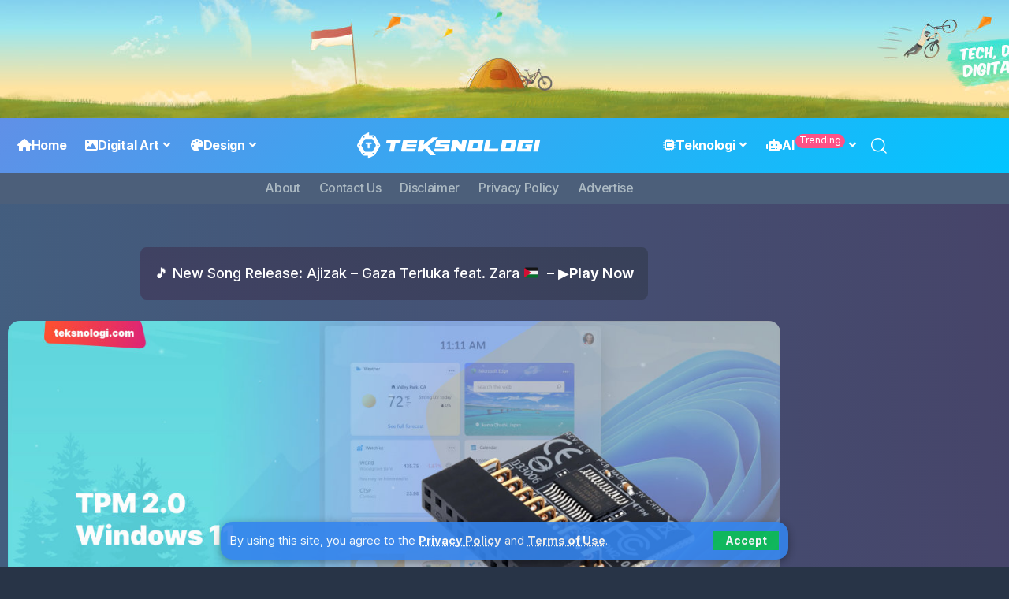

--- FILE ---
content_type: text/html; charset=UTF-8
request_url: https://teksnologi.com/tpm-windows-11/
body_size: 28404
content:
<!DOCTYPE html>
<html lang="en-US" prefix="og: https://ogp.me/ns#">
<head>
    <meta charset="UTF-8" />
    <meta http-equiv="X-UA-Compatible" content="IE=edge" />
	<meta name="viewport" content="width=device-width, initial-scale=1.0" />
    <link rel="profile" href="https://gmpg.org/xfn/11" />
	
<!-- Open Graph Meta Tags generated by MashShare 4.0.47 - https://mashshare.net -->
<meta property="og:type" content="article" /> 
<meta property="og:title" content="Fungsi TPM 2.0 Pada Windows 11, Kenapa Dibutuhkan?" />
<meta property="og:description" content="Rilisnya Windows 11 sudah resmi diumumkan oleh Microsoft pada 24 Juni 2021. Windows 11 membawa beragam fitur baru yang cukup menarik. Mulai dari penyegaran desain UI yang lebih modern, peningkatan performa, bahkan juga dukungan untuk" />
<meta property="og:image" content="https://teksnologi.com/wp-content/uploads/2021/06/mengenal-apa-itu-tpm-windows-11.jpg" />
<meta property="og:url" content="https://teksnologi.com/tpm-windows-11/" />
<meta property="og:site_name" content="Teksnologi" />
<meta property="article:published_time" content="2021-06-26T17:35:11+07:00" />
<meta property="article:modified_time" content="2021-10-08T18:34:43+07:00" />
<meta property="og:updated_time" content="2021-10-08T18:34:43+07:00" />
<!-- Open Graph Meta Tags generated by MashShare 4.0.47 - https://www.mashshare.net -->
<!-- Search Engine Optimization by Rank Math - https://rankmath.com/ -->
<title>Fungsi TPM 2.0 Pada Windows 11, Kenapa Dibutuhkan? - Teksnologi</title>
<meta name="description" content="Rilisnya Windows 11 sudah resmi diumumkan oleh Microsoft pada 24 Juni 2021. Windows 11 membawa beragam fitur baru yang cukup menarik. Mulai dari penyegaran"/>
<meta name="robots" content="follow, index, max-snippet:-1, max-video-preview:-1, max-image-preview:large"/>
<link rel="preconnect" href="https://fonts.gstatic.com" crossorigin><link rel="preload" as="style" onload="this.onload=null;this.rel='stylesheet'" id="rb-preload-gfonts" href="https://fonts.googleapis.com/css?family=Inter%3A200%2C300%2C400%2C500%2C600%2C700%2C800%2C900%2C100italic%2C200italic%2C300italic%2C400italic%2C500italic%2C600italic%2C700italic%2C800italic%2C900italic%7CRoboto%3A500%2C400&amp;display=swap" crossorigin><noscript><link rel="stylesheet" href="https://fonts.googleapis.com/css?family=Inter%3A200%2C300%2C400%2C500%2C600%2C700%2C800%2C900%2C100italic%2C200italic%2C300italic%2C400italic%2C500italic%2C600italic%2C700italic%2C800italic%2C900italic%7CRoboto%3A500%2C400&amp;display=swap"></noscript><link rel="canonical" href="https://teksnologi.com/tpm-windows-11/" />
<meta property="og:locale" content="en_US" />
<meta property="og:type" content="article" />
<meta property="og:title" content="Fungsi TPM 2.0 Pada Windows 11, Kenapa Dibutuhkan? - Teksnologi" />
<meta property="og:description" content="Rilisnya Windows 11 sudah resmi diumumkan oleh Microsoft pada 24 Juni 2021. Windows 11 membawa beragam fitur baru yang cukup menarik. Mulai dari penyegaran" />
<meta property="og:url" content="https://teksnologi.com/tpm-windows-11/" />
<meta property="og:site_name" content="Teksnologi" />
<meta property="article:publisher" content="https://www.facebook.com/teksnologi" />
<meta property="article:tag" content="windows" />
<meta property="article:tag" content="windows 11" />
<meta property="article:section" content="Windows" />
<meta property="og:updated_time" content="2021-10-08T18:34:43+07:00" />
<meta property="og:image" content="https://teksnologi.com/wp-content/uploads/2021/06/mengenal-apa-itu-tpm-windows-11.jpg" />
<meta property="og:image:secure_url" content="https://teksnologi.com/wp-content/uploads/2021/06/mengenal-apa-itu-tpm-windows-11.jpg" />
<meta property="og:image:width" content="1130" />
<meta property="og:image:height" content="580" />
<meta property="og:image:alt" content="mengenal-apa-itu-tpm-windows-11" />
<meta property="og:image:type" content="image/jpeg" />
<meta property="article:published_time" content="2021-06-26T17:35:11+07:00" />
<meta property="article:modified_time" content="2021-10-08T18:34:43+07:00" />
<meta name="twitter:card" content="summary_large_image" />
<meta name="twitter:title" content="Fungsi TPM 2.0 Pada Windows 11, Kenapa Dibutuhkan? - Teksnologi" />
<meta name="twitter:description" content="Rilisnya Windows 11 sudah resmi diumumkan oleh Microsoft pada 24 Juni 2021. Windows 11 membawa beragam fitur baru yang cukup menarik. Mulai dari penyegaran" />
<meta name="twitter:site" content="@teksnologi" />
<meta name="twitter:creator" content="@teksnologi" />
<meta name="twitter:image" content="https://teksnologi.com/wp-content/uploads/2021/06/mengenal-apa-itu-tpm-windows-11.jpg" />
<meta name="twitter:label1" content="Written by" />
<meta name="twitter:data1" content="Teksnologi" />
<meta name="twitter:label2" content="Time to read" />
<meta name="twitter:data2" content="3 minutes" />
<script type="application/ld+json" class="rank-math-schema">{"@context":"https://schema.org","@graph":[{"@type":"Organization","@id":"https://teksnologi.com/#organization","name":"TEKSNOLOGI.COM","url":"https://teksnologi.com","sameAs":["https://www.facebook.com/teksnologi","https://twitter.com/teksnologi"],"logo":{"@type":"ImageObject","@id":"https://teksnologi.com/#logo","url":"https://teksnologi.com/wp-content/uploads/2017/05/logo-teksnologi.png","contentUrl":"https://teksnologi.com/wp-content/uploads/2017/05/logo-teksnologi.png","caption":"TEKSNOLOGI.COM","inLanguage":"en-US","width":"300","height":"90"}},{"@type":"WebSite","@id":"https://teksnologi.com/#website","url":"https://teksnologi.com","name":"TEKSNOLOGI.COM","publisher":{"@id":"https://teksnologi.com/#organization"},"inLanguage":"en-US"},{"@type":"ImageObject","@id":"https://teksnologi.com/wp-content/uploads/2021/06/mengenal-apa-itu-tpm-windows-11.jpg","url":"https://teksnologi.com/wp-content/uploads/2021/06/mengenal-apa-itu-tpm-windows-11.jpg","width":"1130","height":"580","caption":"mengenal-apa-itu-tpm-windows-11","inLanguage":"en-US"},{"@type":"BreadcrumbList","@id":"https://teksnologi.com/tpm-windows-11/#breadcrumb","itemListElement":[{"@type":"ListItem","position":"1","item":{"@id":"https://teksnologi.com","name":"Home"}},{"@type":"ListItem","position":"2","item":{"@id":"https://teksnologi.com/category/windows/","name":"Windows"}},{"@type":"ListItem","position":"3","item":{"@id":"https://teksnologi.com/tpm-windows-11/","name":"Fungsi TPM 2.0 Pada Windows 11, Kenapa Dibutuhkan?"}}]},{"@type":"WebPage","@id":"https://teksnologi.com/tpm-windows-11/#webpage","url":"https://teksnologi.com/tpm-windows-11/","name":"Fungsi TPM 2.0 Pada Windows 11, Kenapa Dibutuhkan? - Teksnologi","datePublished":"2021-06-26T17:35:11+07:00","dateModified":"2021-10-08T18:34:43+07:00","isPartOf":{"@id":"https://teksnologi.com/#website"},"primaryImageOfPage":{"@id":"https://teksnologi.com/wp-content/uploads/2021/06/mengenal-apa-itu-tpm-windows-11.jpg"},"inLanguage":"en-US","breadcrumb":{"@id":"https://teksnologi.com/tpm-windows-11/#breadcrumb"}},{"@type":"Person","@id":"https://teksnologi.com/tpm-windows-11/#author","name":"Teksnologi","image":{"@type":"ImageObject","@id":"https://secure.gravatar.com/avatar/3eced9101a1858d1a3aaf04b460467ecc569d395de811520eb838e17b4954870?s=96&amp;d=mm&amp;r=g","url":"https://secure.gravatar.com/avatar/3eced9101a1858d1a3aaf04b460467ecc569d395de811520eb838e17b4954870?s=96&amp;d=mm&amp;r=g","caption":"Teksnologi","inLanguage":"en-US"},"worksFor":{"@id":"https://teksnologi.com/#organization"}},{"@type":"BlogPosting","headline":"Fungsi TPM 2.0 Pada Windows 11, Kenapa Dibutuhkan? - Teksnologi","datePublished":"2021-06-26T17:35:11+07:00","dateModified":"2021-10-08T18:34:43+07:00","articleSection":"Teknologi, Windows","author":{"@id":"https://teksnologi.com/tpm-windows-11/#author","name":"Teksnologi"},"publisher":{"@id":"https://teksnologi.com/#organization"},"description":"Rilisnya Windows 11 sudah resmi diumumkan oleh Microsoft pada 24 Juni 2021. Windows 11 membawa beragam fitur baru yang cukup menarik. Mulai dari penyegaran","name":"Fungsi TPM 2.0 Pada Windows 11, Kenapa Dibutuhkan? - Teksnologi","@id":"https://teksnologi.com/tpm-windows-11/#richSnippet","isPartOf":{"@id":"https://teksnologi.com/tpm-windows-11/#webpage"},"image":{"@id":"https://teksnologi.com/wp-content/uploads/2021/06/mengenal-apa-itu-tpm-windows-11.jpg"},"inLanguage":"en-US","mainEntityOfPage":{"@id":"https://teksnologi.com/tpm-windows-11/#webpage"}}]}</script>
<!-- /Rank Math WordPress SEO plugin -->

<link rel='dns-prefetch' href='//use.fontawesome.com' />
<link rel="alternate" type="application/rss+xml" title="Teksnologi &raquo; Feed" href="https://teksnologi.com/feed/" />
<link rel="alternate" type="application/rss+xml" title="Teksnologi &raquo; Comments Feed" href="https://teksnologi.com/comments/feed/" />
<link rel="alternate" type="application/rss+xml" title="Teksnologi &raquo; Fungsi TPM 2.0 Pada Windows 11, Kenapa Dibutuhkan? Comments Feed" href="https://teksnologi.com/tpm-windows-11/feed/" />
<link rel="alternate" title="oEmbed (JSON)" type="application/json+oembed" href="https://teksnologi.com/wp-json/oembed/1.0/embed?url=https%3A%2F%2Fteksnologi.com%2Ftpm-windows-11%2F" />
<link rel="alternate" title="oEmbed (XML)" type="text/xml+oembed" href="https://teksnologi.com/wp-json/oembed/1.0/embed?url=https%3A%2F%2Fteksnologi.com%2Ftpm-windows-11%2F&#038;format=xml" />
			<link rel="pingback" href="https://teksnologi.com/xmlrpc.php" />
		<script type="application/ld+json">{
    "@context": "https://schema.org",
    "@type": "Organization",
    "legalName": "Teksnologi",
    "url": "https://teksnologi.com/",
    "logo": "https://teksnologi.com/wp-content/uploads/2022/12/logo-teksnologi-2022-mobile-white.svg"
}</script>
<style id='wp-img-auto-sizes-contain-inline-css'>
img:is([sizes=auto i],[sizes^="auto," i]){contain-intrinsic-size:3000px 1500px}
/*# sourceURL=wp-img-auto-sizes-contain-inline-css */
</style>
<style id='wp-emoji-styles-inline-css'>

	img.wp-smiley, img.emoji {
		display: inline !important;
		border: none !important;
		box-shadow: none !important;
		height: 1em !important;
		width: 1em !important;
		margin: 0 0.07em !important;
		vertical-align: -0.1em !important;
		background: none !important;
		padding: 0 !important;
	}
/*# sourceURL=wp-emoji-styles-inline-css */
</style>
<link rel='stylesheet' id='wp-block-library-css' href='https://teksnologi.com/wp-includes/css/dist/block-library/style.min.css?ver=3593fafbea96e23d7043fdd42a75d2eb' media='all' />
<style id='classic-theme-styles-inline-css'>
/*! This file is auto-generated */
.wp-block-button__link{color:#fff;background-color:#32373c;border-radius:9999px;box-shadow:none;text-decoration:none;padding:calc(.667em + 2px) calc(1.333em + 2px);font-size:1.125em}.wp-block-file__button{background:#32373c;color:#fff;text-decoration:none}
/*# sourceURL=/wp-includes/css/classic-themes.min.css */
</style>
<link rel='stylesheet' id='foxiz-elements-css' href='https://teksnologi.com/wp-content/plugins/foxiz-core/lib/foxiz-elements/public/style.css?ver=3.1' media='all' />
<link rel='stylesheet' id='syntax-highlighting-code-block-theme-css' href='https://teksnologi.com/wp-content/plugins/syntax-highlighting-code-block/vendor/scrivo/highlight-php/styles/default.css?ver=1.5.1' media='all' />
<style id='syntax-highlighting-code-block-inline-css'>
.wp-block-code {
	border: 0;
	padding: 0;
	-webkit-text-size-adjust: 100%;
	text-size-adjust: 100%;
}

.wp-block-code > span {
	display: block;
	overflow: auto;
}

.shcb-language {
	border: 0;
	clip: rect(1px, 1px, 1px, 1px);
	-webkit-clip-path: inset(50%);
	clip-path: inset(50%);
	height: 1px;
	margin: -1px;
	overflow: hidden;
	padding: 0;
	position: absolute;
	width: 1px;
	word-wrap: normal;
	word-break: normal;
}

.hljs {
	box-sizing: border-box;
}

.hljs.shcb-code-table {
	display: table;
	width: 100%;
}

.hljs.shcb-code-table > .shcb-loc {
	color: inherit;
	display: table-row;
	width: 100%;
}

.hljs.shcb-code-table .shcb-loc > span {
	display: table-cell;
}

.wp-block-code code.hljs:not(.shcb-wrap-lines) {
	white-space: pre;
}

.wp-block-code code.hljs.shcb-wrap-lines {
	white-space: pre-wrap;
}

.hljs.shcb-line-numbers {
	border-spacing: 0;
	counter-reset: line;
}

.hljs.shcb-line-numbers > .shcb-loc {
	counter-increment: line;
}

.hljs.shcb-line-numbers .shcb-loc > span {
	padding-left: 0.75em;
}

.hljs.shcb-line-numbers .shcb-loc::before {
	border-right: 1px solid #ddd;
	content: counter(line);
	display: table-cell;
	padding: 0 0.75em;
	text-align: right;
	-webkit-user-select: none;
	-moz-user-select: none;
	-ms-user-select: none;
	user-select: none;
	white-space: nowrap;
	width: 1%;
}

.hljs > mark.shcb-loc { background-color: #ddf6ff; }
/*# sourceURL=syntax-highlighting-code-block-inline-css */
</style>
<style id='font-awesome-svg-styles-default-inline-css'>
.svg-inline--fa {
  display: inline-block;
  height: 1em;
  overflow: visible;
  vertical-align: -.125em;
}
/*# sourceURL=font-awesome-svg-styles-default-inline-css */
</style>
<link rel='stylesheet' id='font-awesome-svg-styles-css' href='https://teksnologi.com/wp-content/uploads/font-awesome/v5.15.4/css/svg-with-js.css' media='all' />
<style id='font-awesome-svg-styles-inline-css'>
   .wp-block-font-awesome-icon svg::before,
   .wp-rich-text-font-awesome-icon svg::before {content: unset;}
/*# sourceURL=font-awesome-svg-styles-inline-css */
</style>
<style id='global-styles-inline-css'>
:root{--wp--preset--aspect-ratio--square: 1;--wp--preset--aspect-ratio--4-3: 4/3;--wp--preset--aspect-ratio--3-4: 3/4;--wp--preset--aspect-ratio--3-2: 3/2;--wp--preset--aspect-ratio--2-3: 2/3;--wp--preset--aspect-ratio--16-9: 16/9;--wp--preset--aspect-ratio--9-16: 9/16;--wp--preset--color--black: #000000;--wp--preset--color--cyan-bluish-gray: #abb8c3;--wp--preset--color--white: #ffffff;--wp--preset--color--pale-pink: #f78da7;--wp--preset--color--vivid-red: #cf2e2e;--wp--preset--color--luminous-vivid-orange: #ff6900;--wp--preset--color--luminous-vivid-amber: #fcb900;--wp--preset--color--light-green-cyan: #7bdcb5;--wp--preset--color--vivid-green-cyan: #00d084;--wp--preset--color--pale-cyan-blue: #8ed1fc;--wp--preset--color--vivid-cyan-blue: #0693e3;--wp--preset--color--vivid-purple: #9b51e0;--wp--preset--gradient--vivid-cyan-blue-to-vivid-purple: linear-gradient(135deg,rgb(6,147,227) 0%,rgb(155,81,224) 100%);--wp--preset--gradient--light-green-cyan-to-vivid-green-cyan: linear-gradient(135deg,rgb(122,220,180) 0%,rgb(0,208,130) 100%);--wp--preset--gradient--luminous-vivid-amber-to-luminous-vivid-orange: linear-gradient(135deg,rgb(252,185,0) 0%,rgb(255,105,0) 100%);--wp--preset--gradient--luminous-vivid-orange-to-vivid-red: linear-gradient(135deg,rgb(255,105,0) 0%,rgb(207,46,46) 100%);--wp--preset--gradient--very-light-gray-to-cyan-bluish-gray: linear-gradient(135deg,rgb(238,238,238) 0%,rgb(169,184,195) 100%);--wp--preset--gradient--cool-to-warm-spectrum: linear-gradient(135deg,rgb(74,234,220) 0%,rgb(151,120,209) 20%,rgb(207,42,186) 40%,rgb(238,44,130) 60%,rgb(251,105,98) 80%,rgb(254,248,76) 100%);--wp--preset--gradient--blush-light-purple: linear-gradient(135deg,rgb(255,206,236) 0%,rgb(152,150,240) 100%);--wp--preset--gradient--blush-bordeaux: linear-gradient(135deg,rgb(254,205,165) 0%,rgb(254,45,45) 50%,rgb(107,0,62) 100%);--wp--preset--gradient--luminous-dusk: linear-gradient(135deg,rgb(255,203,112) 0%,rgb(199,81,192) 50%,rgb(65,88,208) 100%);--wp--preset--gradient--pale-ocean: linear-gradient(135deg,rgb(255,245,203) 0%,rgb(182,227,212) 50%,rgb(51,167,181) 100%);--wp--preset--gradient--electric-grass: linear-gradient(135deg,rgb(202,248,128) 0%,rgb(113,206,126) 100%);--wp--preset--gradient--midnight: linear-gradient(135deg,rgb(2,3,129) 0%,rgb(40,116,252) 100%);--wp--preset--font-size--small: 13px;--wp--preset--font-size--medium: 20px;--wp--preset--font-size--large: 36px;--wp--preset--font-size--x-large: 42px;--wp--preset--spacing--20: 0.44rem;--wp--preset--spacing--30: 0.67rem;--wp--preset--spacing--40: 1rem;--wp--preset--spacing--50: 1.5rem;--wp--preset--spacing--60: 2.25rem;--wp--preset--spacing--70: 3.38rem;--wp--preset--spacing--80: 5.06rem;--wp--preset--shadow--natural: 6px 6px 9px rgba(0, 0, 0, 0.2);--wp--preset--shadow--deep: 12px 12px 50px rgba(0, 0, 0, 0.4);--wp--preset--shadow--sharp: 6px 6px 0px rgba(0, 0, 0, 0.2);--wp--preset--shadow--outlined: 6px 6px 0px -3px rgb(255, 255, 255), 6px 6px rgb(0, 0, 0);--wp--preset--shadow--crisp: 6px 6px 0px rgb(0, 0, 0);}:where(.is-layout-flex){gap: 0.5em;}:where(.is-layout-grid){gap: 0.5em;}body .is-layout-flex{display: flex;}.is-layout-flex{flex-wrap: wrap;align-items: center;}.is-layout-flex > :is(*, div){margin: 0;}body .is-layout-grid{display: grid;}.is-layout-grid > :is(*, div){margin: 0;}:where(.wp-block-columns.is-layout-flex){gap: 2em;}:where(.wp-block-columns.is-layout-grid){gap: 2em;}:where(.wp-block-post-template.is-layout-flex){gap: 1.25em;}:where(.wp-block-post-template.is-layout-grid){gap: 1.25em;}.has-black-color{color: var(--wp--preset--color--black) !important;}.has-cyan-bluish-gray-color{color: var(--wp--preset--color--cyan-bluish-gray) !important;}.has-white-color{color: var(--wp--preset--color--white) !important;}.has-pale-pink-color{color: var(--wp--preset--color--pale-pink) !important;}.has-vivid-red-color{color: var(--wp--preset--color--vivid-red) !important;}.has-luminous-vivid-orange-color{color: var(--wp--preset--color--luminous-vivid-orange) !important;}.has-luminous-vivid-amber-color{color: var(--wp--preset--color--luminous-vivid-amber) !important;}.has-light-green-cyan-color{color: var(--wp--preset--color--light-green-cyan) !important;}.has-vivid-green-cyan-color{color: var(--wp--preset--color--vivid-green-cyan) !important;}.has-pale-cyan-blue-color{color: var(--wp--preset--color--pale-cyan-blue) !important;}.has-vivid-cyan-blue-color{color: var(--wp--preset--color--vivid-cyan-blue) !important;}.has-vivid-purple-color{color: var(--wp--preset--color--vivid-purple) !important;}.has-black-background-color{background-color: var(--wp--preset--color--black) !important;}.has-cyan-bluish-gray-background-color{background-color: var(--wp--preset--color--cyan-bluish-gray) !important;}.has-white-background-color{background-color: var(--wp--preset--color--white) !important;}.has-pale-pink-background-color{background-color: var(--wp--preset--color--pale-pink) !important;}.has-vivid-red-background-color{background-color: var(--wp--preset--color--vivid-red) !important;}.has-luminous-vivid-orange-background-color{background-color: var(--wp--preset--color--luminous-vivid-orange) !important;}.has-luminous-vivid-amber-background-color{background-color: var(--wp--preset--color--luminous-vivid-amber) !important;}.has-light-green-cyan-background-color{background-color: var(--wp--preset--color--light-green-cyan) !important;}.has-vivid-green-cyan-background-color{background-color: var(--wp--preset--color--vivid-green-cyan) !important;}.has-pale-cyan-blue-background-color{background-color: var(--wp--preset--color--pale-cyan-blue) !important;}.has-vivid-cyan-blue-background-color{background-color: var(--wp--preset--color--vivid-cyan-blue) !important;}.has-vivid-purple-background-color{background-color: var(--wp--preset--color--vivid-purple) !important;}.has-black-border-color{border-color: var(--wp--preset--color--black) !important;}.has-cyan-bluish-gray-border-color{border-color: var(--wp--preset--color--cyan-bluish-gray) !important;}.has-white-border-color{border-color: var(--wp--preset--color--white) !important;}.has-pale-pink-border-color{border-color: var(--wp--preset--color--pale-pink) !important;}.has-vivid-red-border-color{border-color: var(--wp--preset--color--vivid-red) !important;}.has-luminous-vivid-orange-border-color{border-color: var(--wp--preset--color--luminous-vivid-orange) !important;}.has-luminous-vivid-amber-border-color{border-color: var(--wp--preset--color--luminous-vivid-amber) !important;}.has-light-green-cyan-border-color{border-color: var(--wp--preset--color--light-green-cyan) !important;}.has-vivid-green-cyan-border-color{border-color: var(--wp--preset--color--vivid-green-cyan) !important;}.has-pale-cyan-blue-border-color{border-color: var(--wp--preset--color--pale-cyan-blue) !important;}.has-vivid-cyan-blue-border-color{border-color: var(--wp--preset--color--vivid-cyan-blue) !important;}.has-vivid-purple-border-color{border-color: var(--wp--preset--color--vivid-purple) !important;}.has-vivid-cyan-blue-to-vivid-purple-gradient-background{background: var(--wp--preset--gradient--vivid-cyan-blue-to-vivid-purple) !important;}.has-light-green-cyan-to-vivid-green-cyan-gradient-background{background: var(--wp--preset--gradient--light-green-cyan-to-vivid-green-cyan) !important;}.has-luminous-vivid-amber-to-luminous-vivid-orange-gradient-background{background: var(--wp--preset--gradient--luminous-vivid-amber-to-luminous-vivid-orange) !important;}.has-luminous-vivid-orange-to-vivid-red-gradient-background{background: var(--wp--preset--gradient--luminous-vivid-orange-to-vivid-red) !important;}.has-very-light-gray-to-cyan-bluish-gray-gradient-background{background: var(--wp--preset--gradient--very-light-gray-to-cyan-bluish-gray) !important;}.has-cool-to-warm-spectrum-gradient-background{background: var(--wp--preset--gradient--cool-to-warm-spectrum) !important;}.has-blush-light-purple-gradient-background{background: var(--wp--preset--gradient--blush-light-purple) !important;}.has-blush-bordeaux-gradient-background{background: var(--wp--preset--gradient--blush-bordeaux) !important;}.has-luminous-dusk-gradient-background{background: var(--wp--preset--gradient--luminous-dusk) !important;}.has-pale-ocean-gradient-background{background: var(--wp--preset--gradient--pale-ocean) !important;}.has-electric-grass-gradient-background{background: var(--wp--preset--gradient--electric-grass) !important;}.has-midnight-gradient-background{background: var(--wp--preset--gradient--midnight) !important;}.has-small-font-size{font-size: var(--wp--preset--font-size--small) !important;}.has-medium-font-size{font-size: var(--wp--preset--font-size--medium) !important;}.has-large-font-size{font-size: var(--wp--preset--font-size--large) !important;}.has-x-large-font-size{font-size: var(--wp--preset--font-size--x-large) !important;}
:where(.wp-block-post-template.is-layout-flex){gap: 1.25em;}:where(.wp-block-post-template.is-layout-grid){gap: 1.25em;}
:where(.wp-block-term-template.is-layout-flex){gap: 1.25em;}:where(.wp-block-term-template.is-layout-grid){gap: 1.25em;}
:where(.wp-block-columns.is-layout-flex){gap: 2em;}:where(.wp-block-columns.is-layout-grid){gap: 2em;}
:root :where(.wp-block-pullquote){font-size: 1.5em;line-height: 1.6;}
/*# sourceURL=global-styles-inline-css */
</style>
<link rel='stylesheet' id='comment-author-role-badge-css' href='https://teksnologi.com/wp-content/plugins/comment-author-role-badge/comment-author-role-badge.css?ver=3593fafbea96e23d7043fdd42a75d2eb' media='all' />
<link rel='stylesheet' id='mashsb-styles-css' href='https://teksnologi.com/wp-content/plugins/mashsharer/assets/css/mashsb.min.css?ver=4.0.47' media='all' />
<style id='mashsb-styles-inline-css'>
.mashsb-count {color:#03c4fe;}
        [class^="mashicon-"], .onoffswitch-label, .onoffswitch2-label, .onoffswitch {
            border-radius: 4px;
        }@media only screen and (min-width:568px){.mashsb-buttons a {min-width: 250px;}}.mashsb-box .mashsb-buttons a:hover {
    text-decoration: none !important;
   font-weight: bold;
}
.mashsb-box .mashsb-buttons a {
   font-weight: bold;
}

.mashsb-container {


}
/*# sourceURL=mashsb-styles-inline-css */
</style>
<link rel='stylesheet' id='font-awesome-official-css' href='https://use.fontawesome.com/releases/v5.15.4/css/all.css' media='all' integrity="sha384-DyZ88mC6Up2uqS4h/KRgHuoeGwBcD4Ng9SiP4dIRy0EXTlnuz47vAwmeGwVChigm" crossorigin="anonymous" />
<link rel='stylesheet' id='tablepress-default-css' href='https://teksnologi.com/wp-content/plugins/tablepress/css/build/default.css?ver=3.2.6' media='all' />
<link rel='stylesheet' id='elementor-icons-css' href='https://teksnologi.com/wp-content/plugins/elementor/assets/lib/eicons/css/elementor-icons.min.css?ver=5.45.0' media='all' />
<link rel='stylesheet' id='elementor-frontend-css' href='https://teksnologi.com/wp-content/plugins/elementor/assets/css/frontend.min.css?ver=3.34.0' media='all' />
<link rel='stylesheet' id='elementor-post-22150-css' href='https://teksnologi.com/wp-content/uploads/elementor/css/post-22150.css?ver=1768576102' media='all' />
<link rel='stylesheet' id='elementor-post-24925-css' href='https://teksnologi.com/wp-content/uploads/elementor/css/post-24925.css?ver=1768576102' media='all' />
<link rel='stylesheet' id='elementor-post-24220-css' href='https://teksnologi.com/wp-content/uploads/elementor/css/post-24220.css?ver=1768576102' media='all' />
<link rel='stylesheet' id='elementor-post-24321-css' href='https://teksnologi.com/wp-content/uploads/elementor/css/post-24321.css?ver=1768576102' media='all' />

<link rel='stylesheet' id='font-awesome-css' href='https://teksnologi.com/wp-content/themes/teksnologix/assets/css/font-awesome.css?ver=6.1.1' media='all' />
<link rel='stylesheet' id='foxiz-main-css' href='https://teksnologi.com/wp-content/themes/teksnologix/assets/css/main.css?ver=2.7.0' media='all' />
<style id='foxiz-main-inline-css'>
:root {--body-family:Inter;--body-fweight:400;--body-fcolor:#282828;--body-fsize:18px;--h1-family:Inter;--h1-fweight:900;--h1-fsize:36px;--h2-family:Inter;--h2-fweight:700;--h2-fsize:26px;--h3-family:Inter;--h3-fweight:700;--h3-fsize:19px;--h4-family:Inter;--h4-fweight:700;--h4-fsize:20px;--h5-family:Inter;--h5-fweight:700;--h5-fsize:14px;--h6-family:Inter;--h6-fweight:700;--h6-fsize:12px;--cat-family:Inter;--cat-fweight:600;--cat-transform:uppercase;--cat-fsize:11px;--meta-family:Inter;--meta-fweight:400;--meta-transform:none;--meta-fsize:12px;--meta-b-family:Inter;--meta-b-fweight:600;--meta-b-transform:none;--input-family:Inter;--input-fweight:500;--input-fsize:14px;--btn-family:Inter;--btn-fweight:700;--btn-fsize:14px;--menu-family:Inter;--menu-fweight:500;--menu-fsize:16px;--submenu-family:Inter;--submenu-fweight:500;--submenu-fsize:15px;--dwidgets-family:Inter;--dwidgets-fweight:700;--dwidgets-fsize:13px;--headline-family:Inter;--headline-fweight:900;--headline-fsize:46px;--tagline-family:Roboto;--tagline-fweight:500;--tagline-fsize:17px;--heading-family:Inter;--heading-fweight:700;--subheading-family:Roboto;--subheading-fweight:400;--subheading-fsize:14px;--quote-family:Inter;--quote-fweight:500;--excerpt-family:Roboto;--excerpt-fweight:500;--bcrumb-family:Inter;--bcrumb-fweight:500;--bcrumb-fsize:14px;--readmore-fsize : 12px;--headline-s-fsize : 46px;--tagline-s-fsize : 17px;}@media (max-width: 1024px) {body {--body-fsize : 15px;--h1-fsize : 32px;--h2-fsize : 24px;--h3-fsize : 17px;--h4-fsize : 15px;--h5-fsize : 13px;--h6-fsize : 12px;--meta-fsize : 11px;--readmore-fsize : 11px;--input-fsize : 13px;--btn-fsize : 11px;--bcrumb-fsize : 13px;--excerpt-fsize : 13px;--dwidgets-fsize : 12px;--headline-fsize : 32px;--headline-s-fsize : 32px;--tagline-fsize : 15px;--tagline-s-fsize : 15px;}}@media (max-width: 767px) {body {--body-fsize : 15px;--h1-fsize : 22px;--h2-fsize : 20px;--h3-fsize : 16px;--h4-fsize : 14px;--h5-fsize : 12px;--h6-fsize : 12px;--meta-fsize : 11px;--readmore-fsize : 11px;--input-fsize : 13px;--btn-fsize : 11px;--bcrumb-fsize : 12px;--excerpt-fsize : 12px;--dwidgets-fsize : 12px;--headline-fsize : 26px;--headline-s-fsize : 26px;--tagline-fsize : 14px;--tagline-s-fsize : 14px;}}:root {--g-color :#3EA4F7;--g-color-90 :#3EA4F7e6;--bcrumb-color :#282828;--indicator-bg-from :#ffffff;--indicator-bg-to :#157fb5;}[data-theme="dark"], .light-scheme {--g-color :#3ea4f7;--g-color-90 :#3ea4f7e6;--solid-white :#283447;--dark-accent :#171a22;--dark-accent-90 :#171a22e6;--dark-accent-0 :#171a2200;--bcrumb-color :#abb9c2;--verified-color :#3ea4f7;}[data-theme="dark"].is-hd-4 {--nav-bg: #191c20;--nav-bg-from: #191c20;--nav-bg-to: #191c20;--nav-bg-glass: #191c2011;--nav-bg-glass-from: #191c2011;--nav-bg-glass-to: #191c2011;}.is-hd-5, body.is-hd-5:not(.sticky-on) {--nav-bg: #6090e6;--nav-bg-from: #6090e6;--nav-bg-to: #02c6ff;--nav-bg-glass: #6090e6bb;--nav-bg-glass-from: #6090e6bb;--nav-bg-glass-to: #02c6ffbb;}[data-theme="dark"].is-hd-5, [data-theme="dark"].is-hd-5:not(.sticky-on) {--nav-bg: #191c20;--nav-bg-from: #191c20;--nav-bg-to: #293335;--nav-bg-glass: #191c2011;--nav-bg-glass-from: #191c2011;--nav-bg-glass-to: #29333511;}:root {--mbnav-bg: #5c93e8;--mbnav-bg-from: #5c93e8;--mbnav-bg-to: #07c2fd;--mbnav-bg-glass: #5c93e8bb;--mbnav-bg-glass-from: #5c93e8bb;--mbnav-bg-glass-to: #07c2fdbb;}[data-theme="dark"] {--mbnav-bg: #5c93e8;--mbnav-bg-from: #5c93e8;--mbnav-bg-to: #07c2fd;--mbnav-bg-glass: #5c93e811;--mbnav-bg-glass-from: #5c93e811;--mbnav-bg-glass-to: #07c2fd11;}.p-category {--cat-highlight : #475569;--cat-highlight-90 : #475569e6;}[data-theme="dark"] .p-category, .light-scheme .p-category, [data-theme="dark"] .meta-tax, .light-scheme .meta-tax {--cat-highlight : #475569;--cat-highlight-90 : #475569e6;}:root {--topad-spacing :15px;--round-3 :12px;--round-5 :15px;--round-7 :20px;--mbnav-height :50px;--heading-color :#d4d6da;--s-content-width : 760px;--max-width-wo-sb : 840px;--qview-height : 50px;--s10-feat-ratio :45%;--s11-feat-ratio :45%;--verified-color :#3ea4f7;--login-popup-w : 350px;}[data-theme="dark"], .light-scheme {--heading-color :#d4d6da;--heading-sub-color :#09c1fd;--hyperlink-color :#3ea4f7; }.p-readmore { font-family:Inter;font-weight:700;text-transform:uppercase;}.mobile-menu > li > a  { font-family:Inter;font-weight:500;font-size:14px;}.mobile-menu .sub-menu a, .logged-mobile-menu a { font-family:Inter;font-weight:700;font-size:14px;}.mobile-qview a { font-family:Inter;font-weight:700;font-size:14px;}.search-header:before { background-repeat : no-repeat;background-size : cover;background-attachment : scroll;background-position : center center;}[data-theme="dark"] .search-header:before { background-repeat : repeat-x;background-size : inherit;background-attachment : scroll;background-position : center center;}[data-theme="dark"] .footer-has-bg { background-repeat : repeat-x;background-image : url(https://teksnologi.com/wp-content/uploads/2022/05/header-teksnologi-background-by-ajizakaria-v3.jpg);}.copyright-inner .copyright { font-size:16px; }#amp-mobile-version-switcher { display: none; }.menu-item-24210 span.menu-sub-title { color: #ffffff !important;}.menu-item-24210 span.menu-sub-title { background-color: #FE5186;}[data-theme="dark"] .menu-item-24210 span.menu-sub-title { background-color: #FE5186;}
/*# sourceURL=foxiz-main-inline-css */
</style>
<link rel='stylesheet' id='foxiz-print-css' href='https://teksnologi.com/wp-content/themes/teksnologix/assets/css/print.css?ver=2.7.0' media='all' />
<link rel='stylesheet' id='foxiz-style-css' href='https://teksnologi.com/wp-content/themes/teksnologix/style.css?ver=2.7.0' media='all' />
<link rel='stylesheet' id='font-awesome-official-v4shim-css' href='https://use.fontawesome.com/releases/v5.15.4/css/v4-shims.css' media='all' integrity="sha384-Vq76wejb3QJM4nDatBa5rUOve+9gkegsjCebvV/9fvXlGWo4HCMR4cJZjjcF6Viv" crossorigin="anonymous" />
<style id='font-awesome-official-v4shim-inline-css'>
@font-face {
font-family: "FontAwesome";
font-display: block;
src: url("https://use.fontawesome.com/releases/v5.15.4/webfonts/fa-brands-400.eot"),
		url("https://use.fontawesome.com/releases/v5.15.4/webfonts/fa-brands-400.eot?#iefix") format("embedded-opentype"),
		url("https://use.fontawesome.com/releases/v5.15.4/webfonts/fa-brands-400.woff2") format("woff2"),
		url("https://use.fontawesome.com/releases/v5.15.4/webfonts/fa-brands-400.woff") format("woff"),
		url("https://use.fontawesome.com/releases/v5.15.4/webfonts/fa-brands-400.ttf") format("truetype"),
		url("https://use.fontawesome.com/releases/v5.15.4/webfonts/fa-brands-400.svg#fontawesome") format("svg");
}

@font-face {
font-family: "FontAwesome";
font-display: block;
src: url("https://use.fontawesome.com/releases/v5.15.4/webfonts/fa-solid-900.eot"),
		url("https://use.fontawesome.com/releases/v5.15.4/webfonts/fa-solid-900.eot?#iefix") format("embedded-opentype"),
		url("https://use.fontawesome.com/releases/v5.15.4/webfonts/fa-solid-900.woff2") format("woff2"),
		url("https://use.fontawesome.com/releases/v5.15.4/webfonts/fa-solid-900.woff") format("woff"),
		url("https://use.fontawesome.com/releases/v5.15.4/webfonts/fa-solid-900.ttf") format("truetype"),
		url("https://use.fontawesome.com/releases/v5.15.4/webfonts/fa-solid-900.svg#fontawesome") format("svg");
}

@font-face {
font-family: "FontAwesome";
font-display: block;
src: url("https://use.fontawesome.com/releases/v5.15.4/webfonts/fa-regular-400.eot"),
		url("https://use.fontawesome.com/releases/v5.15.4/webfonts/fa-regular-400.eot?#iefix") format("embedded-opentype"),
		url("https://use.fontawesome.com/releases/v5.15.4/webfonts/fa-regular-400.woff2") format("woff2"),
		url("https://use.fontawesome.com/releases/v5.15.4/webfonts/fa-regular-400.woff") format("woff"),
		url("https://use.fontawesome.com/releases/v5.15.4/webfonts/fa-regular-400.ttf") format("truetype"),
		url("https://use.fontawesome.com/releases/v5.15.4/webfonts/fa-regular-400.svg#fontawesome") format("svg");
unicode-range: U+F004-F005,U+F007,U+F017,U+F022,U+F024,U+F02E,U+F03E,U+F044,U+F057-F059,U+F06E,U+F070,U+F075,U+F07B-F07C,U+F080,U+F086,U+F089,U+F094,U+F09D,U+F0A0,U+F0A4-F0A7,U+F0C5,U+F0C7-F0C8,U+F0E0,U+F0EB,U+F0F3,U+F0F8,U+F0FE,U+F111,U+F118-F11A,U+F11C,U+F133,U+F144,U+F146,U+F14A,U+F14D-F14E,U+F150-F152,U+F15B-F15C,U+F164-F165,U+F185-F186,U+F191-F192,U+F1AD,U+F1C1-F1C9,U+F1CD,U+F1D8,U+F1E3,U+F1EA,U+F1F6,U+F1F9,U+F20A,U+F247-F249,U+F24D,U+F254-F25B,U+F25D,U+F267,U+F271-F274,U+F279,U+F28B,U+F28D,U+F2B5-F2B6,U+F2B9,U+F2BB,U+F2BD,U+F2C1-F2C2,U+F2D0,U+F2D2,U+F2DC,U+F2ED,U+F328,U+F358-F35B,U+F3A5,U+F3D1,U+F410,U+F4AD;
}
/*# sourceURL=font-awesome-official-v4shim-inline-css */
</style>
<link rel='stylesheet' id='elementor-gf-local-roboto-css' href='https://teksnologi.com/wp-content/uploads/elementor/google-fonts/css/roboto.css?ver=1746267205' media='all' />
<link rel='stylesheet' id='elementor-gf-local-robotoslab-css' href='https://teksnologi.com/wp-content/uploads/elementor/google-fonts/css/robotoslab.css?ver=1746267208' media='all' />
<link rel='stylesheet' id='elementor-icons-shared-0-css' href='https://teksnologi.com/wp-content/plugins/elementor/assets/lib/font-awesome/css/fontawesome.min.css?ver=5.15.3' media='all' />
<link rel='stylesheet' id='elementor-icons-fa-brands-css' href='https://teksnologi.com/wp-content/plugins/elementor/assets/lib/font-awesome/css/brands.min.css?ver=5.15.3' media='all' />
<script src="https://teksnologi.com/wp-includes/js/jquery/jquery.min.js?ver=3.7.1" id="jquery-core-js"></script>
<script src="https://teksnologi.com/wp-includes/js/jquery/jquery-migrate.min.js?ver=3.4.1" id="jquery-migrate-js"></script>
<script id="mashsb-js-extra">
var mashsb = {"shares":"493","round_shares":"1","animate_shares":"0","dynamic_buttons":"0","share_url":"https://teksnologi.com/tpm-windows-11/","title":"Fungsi+TPM+2.0+Pada+Windows+11%2C+Kenapa+Dibutuhkan%3F","image":"https://teksnologi.com/wp-content/uploads/2021/06/mengenal-apa-itu-tpm-windows-11.jpg","desc":"Rilisnya Windows 11 sudah resmi diumumkan oleh Microsoft pada 24 Juni 2021. Windows 11 membawa beragam fitur baru yang cukup menarik. Mulai dari penyegaran desain UI yang lebih modern, peningkatan performa, bahkan juga dukungan untuk \u2026","hashtag":"","subscribe":"content","subscribe_url":"","activestatus":"1","singular":"1","twitter_popup":"1","refresh":"0","nonce":"44c7eecbd4","postid":"10897","servertime":"1768824549","ajaxurl":"https://teksnologi.com/wp-admin/admin-ajax.php"};
//# sourceURL=mashsb-js-extra
</script>
<script src="https://teksnologi.com/wp-content/plugins/mashsharer/assets/js/mashsb.min.js?ver=4.0.47" id="mashsb-js"></script>
<script src="https://teksnologi.com/wp-content/themes/teksnologix/assets/js/highlight-share.js?ver=1" id="highlight-share-js"></script>
<link rel="preload" href="https://teksnologi.com/wp-content/themes/teksnologix/assets/fonts/icons.woff2?ver=2.5.0" as="font" type="font/woff2" crossorigin="anonymous"> <link rel="preload" href="https://teksnologi.com/wp-content/themes/teksnologix/assets/fonts/fa-brands-400.woff2" as="font" type="font/woff2" crossorigin="anonymous"> <link rel="preload" href="https://teksnologi.com/wp-content/themes/teksnologix/assets/fonts/fa-regular-400.woff2" as="font" type="font/woff2" crossorigin="anonymous"> <link rel="https://api.w.org/" href="https://teksnologi.com/wp-json/" /><link rel="alternate" title="JSON" type="application/json" href="https://teksnologi.com/wp-json/wp/v2/posts/10897" /><link rel="EditURI" type="application/rsd+xml" title="RSD" href="https://teksnologi.com/xmlrpc.php?rsd" />
		<script type="text/javascript">
			var _statcounter = _statcounter || [];
			_statcounter.push({"tags": {"author": "Teksnologi"}});
		</script>
		<meta name="generator" content="Elementor 3.34.0; features: additional_custom_breakpoints; settings: css_print_method-external, google_font-enabled, font_display-swap">
<script type="application/ld+json">{
    "@context": "https://schema.org",
    "@type": "WebSite",
    "@id": "https://teksnologi.com/#website",
    "url": "https://teksnologi.com/",
    "name": "Teksnologi",
    "potentialAction": {
        "@type": "SearchAction",
        "target": "https://teksnologi.com/?s={search_term_string}",
        "query-input": "required name=search_term_string"
    }
}</script>
			<style>
				.e-con.e-parent:nth-of-type(n+4):not(.e-lazyloaded):not(.e-no-lazyload),
				.e-con.e-parent:nth-of-type(n+4):not(.e-lazyloaded):not(.e-no-lazyload) * {
					background-image: none !important;
				}
				@media screen and (max-height: 1024px) {
					.e-con.e-parent:nth-of-type(n+3):not(.e-lazyloaded):not(.e-no-lazyload),
					.e-con.e-parent:nth-of-type(n+3):not(.e-lazyloaded):not(.e-no-lazyload) * {
						background-image: none !important;
					}
				}
				@media screen and (max-height: 640px) {
					.e-con.e-parent:nth-of-type(n+2):not(.e-lazyloaded):not(.e-no-lazyload),
					.e-con.e-parent:nth-of-type(n+2):not(.e-lazyloaded):not(.e-no-lazyload) * {
						background-image: none !important;
					}
				}
			</style>
			<link rel="icon" href="https://teksnologi.com/wp-content/uploads/2022/12/cropped-favicon-teksnologi-32x32.webp" sizes="32x32" />
<link rel="icon" href="https://teksnologi.com/wp-content/uploads/2022/12/cropped-favicon-teksnologi-192x192.webp" sizes="192x192" />
<link rel="apple-touch-icon" href="https://teksnologi.com/wp-content/uploads/2022/12/cropped-favicon-teksnologi-180x180.webp" />
<meta name="msapplication-TileImage" content="https://teksnologi.com/wp-content/uploads/2022/12/cropped-favicon-teksnologi-270x270.webp" />
		<style id="wp-custom-css">
			::-webkit-scrollbar {
-webkit-appearance: none;
}
::-webkit-scrollbar {
width: 10px;
}
  
::-webkit-scrollbar-track {
background: #BED6FC;
}
  
::-webkit-scrollbar-thumb {
filter: drop-shadow(0px 3px 6px rgba(0, 0, 0, 0.16));
    background: linear-gradient(to right, #06bfff 50%, #2b74ff 100%);
    background-size: 200%;
    background-position: right 0;
    transition: background-position 300ms ease-in;
height:100px;
}
  
::-webkit-scrollbar-thumb:hover {
background: #0792FD;
}
.smeta-bottom.meta-text {
	margin-top:5px;
	font-weight: bold;
	color: #adbfcd!important;
    display: inline-block;
    -moz-border-radius: 5px;
    -webkit-border-radius: 5px;
    border-radius: 5px;
    text-decoration: none;
    background-color: #334155;
    padding: 3px 10px;
}
.single-meta .meta-author a {
	font-size: 1em;
}
.meta-author a {
	font-size: 14px;
}
.offmeta-el.meta-author:after {
	border-radius: none !important;
	background-color: transparent !important;
		opacity: 100% !important;
	height:22px !important;
	width:22px !important;
	position:relative !important;
	content: url(https://teksnologi.com/imagesuploads/tsl-verified-badge-blue.svg) !important;
    margin-left:4px !important;

        color:#1DADFF;}
.offmeta-author:after {
	height:22px !important;
	width:22px !important;
	position:absolute !important;
	content: url(https://teksnologi.com/imagesuploads/tsl-verified-badge-blue.svg) !important;
    margin-left:8px !important;

        color:#1DADFF;}
.meta-author {
        color:#1DADFF;
	
}
.post-author-name-off:after {
    content: '\f521';
    font-family: "Font Awesome 5 Free";
                font-size: 20px;
    margin-left:8px;
        color:#1DADFF;}
.post-author-name{
        color:#1DADFF;
}
.s-title {
		  display: flex;
  justify-content: center;
		color: #abb9c2;
	font-size: 2em !important;
}
.s-tagline {
			color: #abb9c2;
	font-size: 1.3em !important;
}
.entry-sec:before {
	background: none !important;
}
.usr-holder {
	padding:30px;
	border-radius: 10px  !important;
 background: linear-gradient(-45deg, #353660, #423D6A, #514675, #334155);background-size: 800% 400%;
transition: all .5s ease-in-out;
 animation: teksnologiauthor 10s infinite cubic-bezier(.62, .28, .23, .99) both;
}
@keyframes teksnologiauthor {
 0% {
  background-position: 0% 50%;
 }

 50% {
  background-position: 100% 50%;
 }

 100% {
  background-position: 0% 50%;
 }
}    

.entry-content h2 {
			font-size: 1.8rem;
    color: #09C1FD;
    margin-top: 2.3em !important;
    margin-bottom: 1em !important;
    line-height: 1.3em;
			  display: flex;
  justify-content: center;
	text-wrap: wrap;
}
.wp-block-image {
		margin-top: 2em;
		margin-bottom: 2em;
}
.entry-content p {
color: #B2BFC7;
	  margin-bottom: 2em;
			font-size: 1.09rem;

}
.entry-content iframe {
    border-radius: 8px !important;
		margin-bottom: 40px !important;
}
.entry-content h3 {
		font-size: 1.5rem;
    color: #D4D6DA;
    display: block;
    margin-top: 2em !important;
    margin-bottom: 1em !important;
    line-height: 1.2em;
			 display: flex;
  justify-content: center;
		text-wrap: wrap;
}
.entry-content h4 {
	    color: #abb9c2;
	font-size: 1.2rem;
}

.wp-block-button__link {
		margin-bottom: 1em;
    background: linear-gradient(155deg,#0093ff 11%,#846cce 103.85%);
    border-color: #0093FF;
    filter: drop-shadow(0px 3px 6px rgba(0, 0, 0, 0.16));
        background-size: 200%;
    background-position: right 0;
    transition: background-position 300ms ease-in;
    border-radius: 6px !important;
    padding: 0.6em 1em !important;
    font-size: 0.95rem !important;
    font-weight: bold;
    color: #ffffff !important;
}
.wp-block-button__link:hover {
    background:#0792FD;
}
.wp-block-buttons .wp-block-button a:hover {
    color: #ffffff !important;
    text-decoration: none;
    
}

.entry-content table {
    border: none;
    border-collapse: collapse;
     border-style: hidden; 
    border-spacing: 0;
		color:#abb9c2;
}
.entry-content thead th {
    background-color: #354662;
    border: solid 1px #354662;
    color: #abb9c2;
    padding: 10px;
    text-align: left;
}
.entry-content table>thead>tr>th {
    border: 1px solid #32383E;
}
.entry-content table>thead>tr>td {
    border: 1px solid #32383E;
}
.entry-content table>tbody>tr>th {
    border: 1px solid #323849;
}
.entry-content tbody td {
    border: solid 1px #354662;
    padding: 10px;
    text-shadow: 1px 1px 1px #fff;
}
.entry-content tbody tr:nth-child(odd) {
    background-color: #fff;
}
.entry-content tbody tr:nth-child(even) {
    background-color: #e4ecf1;
}
.entry-content tbody td {

}
.entry-content table>tbody>tr>th:first-child {
    	border-top-left-radius: 10px;
}
.entry-content table>tbody>tr>th:last-child {
    	border-top-right-radius: 10px;
}
.entry-content tbody tr:first-child td:first-child {
	border-top-left-radius: 10px;
}
.entry-content tbody tr:first-child td:last-child {
	border-top-right-radius: 10px;
}
.entry-content tbody tr:last-child td:first-child {
	border-bottom-left-radius: 10px;
}
.entry-content tbody tr:last-child td:last-child {
	border-bottom-right-radius: 10px;
}

.entry-content tbody tr:nth-child(odd) {
    background-color: #354662;
}
.entry-content tbody tr:nth-child(even) {
    background-color: #264F80;
}
.entry-content table>tbody>tr>td {
    border-color: #32383e;
    padding: 10px 15px;
}
.entry-content tbody td {
    text-shadow: none;
}
.wp-block-table.is-style-stripes tbody tr:nth-child(odd) {
    background-color: #354662;    
}

.entry-content ol li::marker {
    color:#1DADFF;
}
.entry-content ul li::marker {
    color:#1DADFF;
}
.entry-content ul li {
		margin-left:20px !important;
}
.entry-content ul {
		color:#abb9c2;
  	padding-top: 15px;
  	padding-right: 15px;
	  padding-left: 15px;
  	padding-bottom: 15px;
  	border-radius: 10px;
  	background: #334155 !important;
}
.entry-content ol {
			color:#abb9c2;
	counter-reset: my-custom-counter;
  	list-style: none;
  	padding-left: 50px;
  	padding-top: 15px;
  	padding-right: 15px;
  	padding-bottom: 5px;
  	border-radius: 10px;
  	background: #334155 !important;
}

.entry-content ol li {
	margin-bottom: 30px;
  	counter-increment: my-custom-counter;
  	position: relative;
}

.entry-content ol li::before {
	content: counter(my-custom-counter);
  	background: #5E91E7;
  	color: #fff;
  	font-weight: bold;
  	font-size: 14px;
  	position: absolute;
  	--size: 25px;
  	left: calc(-1 * var(--size) - 10px);
  	line-height: var(--size);
  	width: var(--size);
  	height: var(--size);
  	top: 0;
  	border-radius: 20%;
  	text-align: center;
}
.comment-author-role-badge {
    border-radius: 4px;
    font-weight: bold;
    background: #334155 !important;
    color: #2FA15C;
}
.comment-author-role-badge--administrator:after {   
    content: '\f521';
    font-family: "Font Awesome 5 Free";
    font-size: 10px;
    margin-left:8px;
        color:#1DADFF;
}
.comment-box-header {
	color: #abb9c2;
}
.depth-1 {
	margin-bottom: 46px;
}
.rbtoc {
	       color:#abb9c2;
	    background: #434871;
    background: radial-gradient(circle,#434871 0%,#283447 100%);
    padding: 20px;
    border: none!important;
    border-radius: 10px;
    box-shadow: 0 0!important;
}
.rbtoc a:before {
    background: #334155 !important;
    color: #2FA15C;
}
.comment-content, .comment-author {
		color:#abb9c2;
}
.entry-title a {
	font-size: 1rem;
	    color: #abb9c2 !important;
	line-height: 1.4em;
}
.entry-content a:hover {
	    color: #00C3F3 !important;
			text-decoration: none;
}
.wp-block-quote {
	line-height: 31px !important;
background: radial-gradient(circle at 100% 100%, #334155 0, #334155 6px, transparent 6px) 0% 0%/8px 8px no-repeat,
            radial-gradient(circle at 0 100%, #334155 0, #334155 6px, transparent 6px) 100% 0%/8px 8px no-repeat,
            radial-gradient(circle at 100% 0, #334155 0, #334155 6px, transparent 6px) 0% 100%/8px 8px no-repeat,
            radial-gradient(circle at 0 0, #334155 0, #334155 6px, transparent 6px) 100% 100%/8px 8px no-repeat,
            linear-gradient(#334155, #334155) 50% 50%/calc(100% - 4px) calc(100% - 16px) no-repeat,
            linear-gradient(#334155, #334155) 50% 50%/calc(100% - 16px) calc(100% - 4px) no-repeat,
            linear-gradient(90deg, #8CCD96 0%, #48abe0 100%);
box-sizing: border-box;
    padding: 20px 20px 5px 20px !important;
    position: relative;
    text-align: left !important;
	color: #abb9c2 !important;
	border-radius: 8px !important;
	margin-bottom: 40px;
}
blockquote:before {
	font-size: 80px;
	top: -10px;
}
.is-meta {
		font-size: 0.8em;
	 color: #abb9c2;
}
.ubio.description-text {
		font-size: 1em;
	 color: #abb9c2;
}
.date.published {
		font-size: 0.9em;
		font-weight: bold;
		margin-top:5px;
	color: #adbfcd!important;
    display: inline-block;
    -moz-border-radius: 5px;
    -webkit-border-radius: 5px;
    border-radius: 5px;
    text-decoration: none;
    background-color: #334155;
    padding: 2px 12px;
}
.p-category {
	opacity: 0.6;
	border-radius: 5px !important;
}
.copyright-menu {
			color: #abb9c2;
}
/*change color of text highlight*/
::-moz-selection {
  color: #ebf8f1 !important;
  background: #1D9BF0 !important;
}

::selection {
  color: #ebf8f1 !important;
  background: #1D9BF0 !important;
}
figcaption:before {
	border: none !important;
}
.wp-block-image .aligncenter > figcaption:before {
	color: #abb9c2 !important;
	border: none !important;
}
.wp-block-image .aligncenter > figcaption, figcaption, .wp-caption-text  {
	color: #abb9c2;}
.mashsb-box {
	padding-top: 10px !important;
}
.elementor-shape-rounded .elementor-icon.elementor-social-icon {
	margin-top: 2px;
	margin-bottom: 2px;
}
.privacy-inner {
	opacity: 0.9 !important;
	background-color: #3484EC;
}
.privacy-dismiss-btn {
	background-color: #05BE55;
}
code {
		background-color: #334155;
		border-radius: 6px;
	color: #05BE55;
		font-weight: 600;
}
		</style>
		</head>
<body data-rsssl=1 class="wp-singular post-template-default single single-post postid-10897 single-format-standard wp-embed-responsive wp-theme-teksnologix elementor-default elementor-kit-22150 menu-ani-4 hover-ani-2 btn-ani-1 btn-transform-1 is-rm-1 lmeta-dot loader-1 dark-sw-1 mtax-1 toc-smooth is-hd-rb_template is-stemplate is-backtop  is-mstick is-jscount" data-theme="dark">
<div class="site-outer">
			<div id="site-header" class="header-wrap rb-section header-template">
			<aside id="rb-privacy" class="privacy-bar privacy-bottom"><div class="privacy-inner"><div class="privacy-content">By using this site, you agree to the <a href="https://teksnologi.com/privacy-policy/" target="_blank">Privacy Policy</a> and <a href="https://teksnologi.com/disclaimer/" target="_blank">Terms of Use</a>.</div><div class="privacy-dismiss"><a id="privacy-trigger" href="#" role="button" class="privacy-dismiss-btn is-btn"><span>Accept</span></a></div></div></aside>		<div class="reading-indicator"><span id="reading-progress"></span></div>
					<div class="navbar-outer navbar-template-outer">
				<div id="header-template-holder"><div class="header-template-inner">		<div data-elementor-type="wp-post" data-elementor-id="24220" class="elementor elementor-24220">
						<header class="elementor-section elementor-top-section elementor-element elementor-element-1046e21 elementor-section-full_width elementor-section-height-min-height elementor-section-height-default elementor-section-items-middle" data-id="1046e21" data-element_type="section" data-settings="{&quot;background_background&quot;:&quot;classic&quot;}">
						<div class="elementor-container elementor-column-gap-default">
					<div class="elementor-column elementor-col-100 elementor-top-column elementor-element elementor-element-451f33d" data-id="451f33d" data-element_type="column">
			<div class="elementor-widget-wrap">
							</div>
		</div>
					</div>
		</header>
				<nav class="elementor-section elementor-top-section elementor-element elementor-element-16022c1 elementor-section-full_width e-section-sticky elementor-section-height-default elementor-section-height-default" data-id="16022c1" data-element_type="section" data-settings="{&quot;background_background&quot;:&quot;gradient&quot;,&quot;header_sticky&quot;:&quot;section-sticky&quot;}">
						<div class="elementor-container elementor-column-gap-no">
					<div class="elementor-column elementor-col-100 elementor-top-column elementor-element elementor-element-596f400" data-id="596f400" data-element_type="column">
			<div class="elementor-widget-wrap elementor-element-populated">
						<section class="elementor-section elementor-inner-section elementor-element elementor-element-29f41c1 elementor-section-content-middle elementor-section-boxed elementor-section-height-default elementor-section-height-default" data-id="29f41c1" data-element_type="section">
						<div class="elementor-container elementor-column-gap-default">
					<div class="elementor-column elementor-col-33 elementor-inner-column elementor-element elementor-element-bd5840b" data-id="bd5840b" data-element_type="column">
			<div class="elementor-widget-wrap elementor-element-populated">
						<div class="elementor-element elementor-element-e21e991 is-divider-0 elementor-widget elementor-widget-foxiz-navigation" data-id="e21e991" data-element_type="widget" data-widget_type="foxiz-navigation.default">
				<div class="elementor-widget-container">
							<nav id="site-navigation" class="main-menu-wrap template-menu" aria-label="main menu">
			<ul id="menu-left-menu" class="main-menu rb-menu large-menu" itemscope itemtype="https://www.schema.org/SiteNavigationElement"><li id="menu-item-24206" class="menu-item menu-item-type-post_type menu-item-object-page menu-item-home menu-item-24206"><a href="https://teksnologi.com/"><span><i class="menu-item-icon fa fa-home" aria-hidden="true"></i>Home</span></a></li>
<li id="menu-item-24208" class="menu-item menu-item-type-taxonomy menu-item-object-category menu-item-24208 menu-item-has-children menu-has-child-mega is-child-wide"><a href="https://teksnologi.com/category/digital-art/"><span><i class="menu-item-icon fa-solid fa-image" aria-hidden="true"></i>Digital Art</span></a><div class="mega-dropdown is-mega-category" ><div class="rb-container edge-padding"><div class="mega-dropdown-inner"><div class="mega-header mega-header-fw"><span class="h4">Digital Art</span><a class="mega-link is-meta" href="https://teksnologi.com/category/digital-art/"><span>Show More</span><i class="rbi rbi-cright" aria-hidden="true"></i></a></div><div id="mega-listing-24208" class="block-wrap block-small block-grid block-grid-small-1 rb-columns rb-col-5 is-gap-10 meta-s-default"><div class="block-inner">		<div class="p-wrap p-grid p-grid-small-1" data-pid="27225">
				<div class="feat-holder">
						<div class="p-featured">
					<a class="p-flink" href="https://teksnologi.com/palestine-icon-pack/" title="Cerita Tentang Palestina, Download Free Palestine Icon Pack">
			<img loading="lazy" width="330" height="220" src="https://teksnologi.com/wp-content/uploads/2025/12/FREE-DOWNLOAD-PALESTINE-ICON-PACK-330x220.jpg" class="featured-img wp-post-image" alt="" loading="lazy" decoding="async" />		</a>
				</div>
	</div>
				<div class="p-content">
			<div class="entry-title h4">		<a class="p-url" href="https://teksnologi.com/palestine-icon-pack/" rel="bookmark">Cerita Tentang Palestina, Download Free Palestine Icon Pack</a></div>			<div class="p-meta has-bookmark">
				<div class="meta-inner is-meta">
						<div class="meta-el meta-date">
				<time class="date published" datetime="2025-12-29T06:49:58+07:00">29 December 2025</time>
		</div>				</div>
							</div>
				</div>
				</div>
			<div class="p-wrap p-grid p-grid-small-1" data-pid="27051">
				<div class="feat-holder">
						<div class="p-featured">
					<a class="p-flink" href="https://teksnologi.com/wallpaper-negeri-syam-free-palestine/" title="Download Wallpaper Negeri Syam Free Palestine">
			<img loading="lazy" width="330" height="220" src="https://teksnologi.com/wp-content/uploads/2024/10/DOWNLOAD-WALLPAPER-NEGERI-SYAM-FREE-PALESTINE-TEKSNOLOGI-330x220.webp" class="featured-img wp-post-image" alt="DOWNLOAD WALLPAPER NEGERI SYAM FREE PALESTINE TEKSNOLOGI" loading="lazy" decoding="async" />		</a>
				</div>
	</div>
				<div class="p-content">
			<div class="entry-title h4">		<a class="p-url" href="https://teksnologi.com/wallpaper-negeri-syam-free-palestine/" rel="bookmark">Download Wallpaper Negeri Syam Free Palestine</a></div>			<div class="p-meta has-bookmark">
				<div class="meta-inner is-meta">
						<div class="meta-el meta-date">
				<time class="date published" datetime="2024-10-01T16:35:35+07:00">1 October 2024</time>
		</div>				</div>
							</div>
				</div>
				</div>
			<div class="p-wrap p-grid p-grid-small-1" data-pid="26952">
				<div class="feat-holder">
						<div class="p-featured">
					<a class="p-flink" href="https://teksnologi.com/ajizak-the-world-is-with-you-palestina/" title="New Song For Palestine: Ajizak &#8211; The World Is With You Palestina">
			<img loading="lazy" width="330" height="220" src="https://teksnologi.com/wp-content/uploads/2024/06/Ajizak-The-world-is-with-you-Palestina-Teksnologi-Spotify-Artist-Claim-330x220.png" class="featured-img wp-post-image" alt="" loading="lazy" decoding="async" />		</a>
				</div>
	</div>
				<div class="p-content">
			<div class="entry-title h4">		<a class="p-url" href="https://teksnologi.com/ajizak-the-world-is-with-you-palestina/" rel="bookmark">New Song For Palestine: Ajizak &#8211; The World Is With You Palestina</a></div>			<div class="p-meta has-bookmark">
				<div class="meta-inner is-meta">
						<div class="meta-el meta-date">
				<time class="date published" datetime="2024-06-03T22:12:22+07:00">3 June 2024</time>
		</div>				</div>
							</div>
				</div>
				</div>
			<div class="p-wrap p-grid p-grid-small-1" data-pid="26890">
				<div class="feat-holder">
						<div class="p-featured">
					<a class="p-flink" href="https://teksnologi.com/lagu-perjuangan-free-palestine/" title="Rilis Lagu Terbaru Untuk Palestina: Ajizak &#8211; Perjuangan Free Palestine">
			<img loading="lazy" width="330" height="220" src="https://teksnologi.com/wp-content/uploads/2024/05/ajizak-perjuangan-free-palestine-lagu-palestina-330x220.png" class="featured-img wp-post-image" alt="" loading="lazy" decoding="async" />		</a>
				</div>
	</div>
				<div class="p-content">
			<div class="entry-title h4">		<a class="p-url" href="https://teksnologi.com/lagu-perjuangan-free-palestine/" rel="bookmark">Rilis Lagu Terbaru Untuk Palestina: Ajizak &#8211; Perjuangan Free Palestine</a></div>			<div class="p-meta has-bookmark">
				<div class="meta-inner is-meta">
						<div class="meta-el meta-date">
				<time class="date published" datetime="2024-05-25T05:11:51+07:00">25 May 2024</time>
		</div>				</div>
							</div>
				</div>
				</div>
			<div class="p-wrap p-grid p-grid-small-1" data-pid="26378">
				<div class="feat-holder">
						<div class="p-featured">
					<a class="p-flink" href="https://teksnologi.com/menggambar-background-langit/" title="Cara Menggambar Background Langit dengan Mudah [Digital Painting Tips]">
			<img loading="lazy" width="330" height="220" src="https://teksnologi.com/wp-content/uploads/2023/12/cara-menggambar-background-langit-330x220.webp" class="featured-img wp-post-image" alt="" loading="lazy" decoding="async" />		</a>
				</div>
	</div>
				<div class="p-content">
			<div class="entry-title h4">		<a class="p-url" href="https://teksnologi.com/menggambar-background-langit/" rel="bookmark">Cara Menggambar Background Langit dengan Mudah [Digital Painting Tips]</a></div>			<div class="p-meta has-bookmark">
				<div class="meta-inner is-meta">
						<div class="meta-el meta-date">
				<time class="date published" datetime="2023-12-04T14:12:21+07:00">4 December 2023</time>
		</div>				</div>
							</div>
				</div>
				</div>
	</div></div></div></div></div></li>
<li id="menu-item-24237" class="menu-item menu-item-type-taxonomy menu-item-object-category menu-item-24237 menu-item-has-children menu-has-child-mega is-child-wide"><a href="https://teksnologi.com/category/desain-grafis/"><span><i class="menu-item-icon fa fa-palette" aria-hidden="true"></i>Design</span></a><div class="mega-dropdown is-mega-category" ><div class="rb-container edge-padding"><div class="mega-dropdown-inner"><div class="mega-header mega-header-fw"><span class="h4">Design</span><a class="mega-link is-meta" href="https://teksnologi.com/category/desain-grafis/"><span>Show More</span><i class="rbi rbi-cright" aria-hidden="true"></i></a></div><div id="mega-listing-24237" class="block-wrap block-small block-grid block-grid-small-1 rb-columns rb-col-5 is-gap-10 meta-s-default"><div class="block-inner">		<div class="p-wrap p-grid p-grid-small-1" data-pid="26726">
				<div class="feat-holder">
						<div class="p-featured">
					<a class="p-flink" href="https://teksnologi.com/canva-affinity/" title="Canva Akuisisi Software Desain Grafis Affinity">
			<img loading="lazy" width="330" height="220" src="https://teksnologi.com/wp-content/uploads/2024/03/canva-affinity-330x220.webp" class="featured-img wp-post-image" alt="" loading="lazy" decoding="async" />		</a>
				</div>
	</div>
				<div class="p-content">
			<div class="entry-title h4">		<a class="p-url" href="https://teksnologi.com/canva-affinity/" rel="bookmark">Canva Akuisisi Software Desain Grafis Affinity</a></div>			<div class="p-meta has-bookmark">
				<div class="meta-inner is-meta">
						<div class="meta-el meta-date">
				<time class="date published" datetime="2024-03-26T18:33:24+07:00">26 March 2024</time>
		</div>				</div>
							</div>
				</div>
				</div>
			<div class="p-wrap p-grid p-grid-small-1" data-pid="26507">
				<div class="feat-holder">
						<div class="p-featured">
					<a class="p-flink" href="https://teksnologi.com/lunacy/" title="Lunacy: Software Desain Grafis dengan AI yang Memudahkan Penggunanya">
			<img loading="lazy" width="330" height="220" src="https://teksnologi.com/wp-content/uploads/2024/01/lunacy-software-desain-grafis-330x220.webp" class="featured-img wp-post-image" alt="" loading="lazy" decoding="async" />		</a>
				</div>
	</div>
				<div class="p-content">
			<div class="entry-title h4">		<a class="p-url" href="https://teksnologi.com/lunacy/" rel="bookmark">Lunacy: Software Desain Grafis dengan AI yang Memudahkan Penggunanya</a></div>			<div class="p-meta has-bookmark">
				<div class="meta-inner is-meta">
						<div class="meta-el meta-date">
				<time class="date published" datetime="2024-01-22T07:45:17+07:00">22 January 2024</time>
		</div>				</div>
							</div>
				</div>
				</div>
			<div class="p-wrap p-grid p-grid-small-1" data-pid="25681">
				<div class="feat-holder">
						<div class="p-featured">
					<a class="p-flink" href="https://teksnologi.com/rayon-tool-desain/" title="Rayon: Tool Untuk Desain Arsitektur dan Denah Bangunan dengan Fitur Kolaboratif Tim">
			<img loading="lazy" width="330" height="220" src="https://teksnologi.com/wp-content/uploads/2023/10/rayon-design-tool-arsitektur-denah-bangunan-330x220.webp" class="featured-img wp-post-image" alt="" loading="lazy" decoding="async" />		</a>
				</div>
	</div>
				<div class="p-content">
			<div class="entry-title h4">		<a class="p-url" href="https://teksnologi.com/rayon-tool-desain/" rel="bookmark">Rayon: Tool Untuk Desain Arsitektur dan Denah Bangunan dengan Fitur Kolaboratif Tim</a></div>			<div class="p-meta has-bookmark">
				<div class="meta-inner is-meta">
						<div class="meta-el meta-date">
				<time class="date published" datetime="2023-10-04T07:03:08+07:00">4 October 2023</time>
		</div>				</div>
							</div>
				</div>
				</div>
			<div class="p-wrap p-grid p-grid-small-1" data-pid="25630">
				<div class="feat-holder">
						<div class="p-featured">
					<a class="p-flink" href="https://teksnologi.com/paint-remove-background/" title="Cara Mengaktifkan Fitur Remove Background di Microsoft Paint Windows 11">
			<img loading="lazy" width="330" height="220" src="https://teksnologi.com/wp-content/uploads/2023/10/microsoft-background-removal-tool-enable-330x220.webp" class="featured-img wp-post-image" alt="" loading="lazy" decoding="async" />		</a>
				</div>
	</div>
				<div class="p-content">
			<div class="entry-title h4">		<a class="p-url" href="https://teksnologi.com/paint-remove-background/" rel="bookmark">Cara Mengaktifkan Fitur Remove Background di Microsoft Paint Windows 11</a></div>			<div class="p-meta has-bookmark">
				<div class="meta-inner is-meta">
						<div class="meta-el meta-date">
				<time class="date published" datetime="2023-10-02T12:59:20+07:00">2 October 2023</time>
		</div>				</div>
							</div>
				</div>
				</div>
			<div class="p-wrap p-grid p-grid-small-1" data-pid="25476">
				<div class="feat-holder">
						<div class="p-featured">
					<a class="p-flink" href="https://teksnologi.com/design-system-ui/" title="Apa Itu Design System dan Kaitannya dengan UI/UX?">
			<img loading="lazy" width="330" height="220" src="https://teksnologi.com/wp-content/uploads/2023/09/apa-itu-design-system-ui-330x220.webp" class="featured-img wp-post-image" alt="" loading="lazy" decoding="async" />		</a>
				</div>
	</div>
				<div class="p-content">
			<div class="entry-title h4">		<a class="p-url" href="https://teksnologi.com/design-system-ui/" rel="bookmark">Apa Itu Design System dan Kaitannya dengan UI/UX?</a></div>			<div class="p-meta has-bookmark">
				<div class="meta-inner is-meta">
						<div class="meta-el meta-date">
				<time class="date published" datetime="2023-09-27T08:34:50+07:00">27 September 2023</time>
		</div>				</div>
							</div>
				</div>
				</div>
	</div></div></div></div></div></li>
</ul>		</nav>
						</div>
				</div>
					</div>
		</div>
				<div class="elementor-column elementor-col-33 elementor-inner-column elementor-element elementor-element-8eda854" data-id="8eda854" data-element_type="column">
			<div class="elementor-widget-wrap elementor-element-populated">
						<div class="elementor-element elementor-element-c033ac6 elementor-widget elementor-widget-foxiz-logo" data-id="c033ac6" data-element_type="widget" data-widget_type="foxiz-logo.default">
				<div class="elementor-widget-container">
							<div class="the-logo">
			<a href="https://teksnologi.com/">
									<img fetchpriority="high" loading="eager" fetchpriority="high" decoding="async" width="1" height="1" src="https://teksnologi.com/wp-content/uploads/2022/12/logo-teksnologi-2022-mobile-white.svg" alt="Teksnologi" />
							</a>
					</div>
						</div>
				</div>
					</div>
		</div>
				<div class="elementor-column elementor-col-33 elementor-inner-column elementor-element elementor-element-93260f6" data-id="93260f6" data-element_type="column">
			<div class="elementor-widget-wrap elementor-element-populated">
						<div class="elementor-element elementor-element-68cfe56 elementor-widget__width-initial is-divider-0 elementor-widget elementor-widget-foxiz-navigation" data-id="68cfe56" data-element_type="widget" data-widget_type="foxiz-navigation.default">
				<div class="elementor-widget-container">
							<nav id="site-navigation" class="main-menu-wrap template-menu" aria-label="main menu">
			<ul id="menu-right-menu" class="main-menu rb-menu large-menu" itemscope itemtype="https://www.schema.org/SiteNavigationElement"><li id="menu-item-24209" class="menu-item menu-item-type-taxonomy menu-item-object-category current-post-ancestor current-menu-parent current-post-parent menu-item-24209 menu-item-has-children menu-has-child-mega is-child-wide"><a href="https://teksnologi.com/category/teknologi/"><span><i class="menu-item-icon fa-solid fa-microchip" aria-hidden="true"></i>Teknologi</span></a><div class="mega-dropdown is-mega-category" ><div class="rb-container edge-padding"><div class="mega-dropdown-inner"><div class="mega-header mega-header-fw"><span class="h4">Teknologi</span><a class="mega-link is-meta" href="https://teksnologi.com/category/teknologi/"><span>Show More</span><i class="rbi rbi-cright" aria-hidden="true"></i></a></div><div id="mega-listing-24209" class="block-wrap block-small block-grid block-grid-small-1 rb-columns rb-col-5 is-gap-10 meta-s-default"><div class="block-inner">		<div class="p-wrap p-grid p-grid-small-1" data-pid="26623">
				<div class="feat-holder">
						<div class="p-featured">
					<a class="p-flink" href="https://teksnologi.com/pacific-standard-time-pst/" title="Mengenal Zona Waktu Pacific Standard Time (PST)">
			<img loading="lazy" width="330" height="220" src="https://teksnologi.com/wp-content/uploads/2024/02/apa-itu-zona-waktu-pst-330x220.webp" class="featured-img wp-post-image" alt="" loading="lazy" decoding="async" />		</a>
				</div>
	</div>
				<div class="p-content">
			<div class="entry-title h4">		<a class="p-url" href="https://teksnologi.com/pacific-standard-time-pst/" rel="bookmark">Mengenal Zona Waktu Pacific Standard Time (PST)</a></div>			<div class="p-meta has-bookmark">
				<div class="meta-inner is-meta">
						<div class="meta-el meta-date">
				<time class="date published" datetime="2024-02-20T08:12:06+07:00">20 February 2024</time>
		</div>				</div>
							</div>
				</div>
				</div>
			<div class="p-wrap p-grid p-grid-small-1" data-pid="26562">
				<div class="feat-holder">
						<div class="p-featured">
					<a class="p-flink" href="https://teksnologi.com/bitcoin-halving/" title="Kapan Bitcoin Halving di Tahun 2024?">
			<img loading="lazy" width="330" height="220" src="https://teksnologi.com/wp-content/uploads/2024/01/bitcoin-halving-330x220.webp" class="featured-img wp-post-image" alt="" loading="lazy" decoding="async" />		</a>
				</div>
	</div>
				<div class="p-content">
			<div class="entry-title h4">		<a class="p-url" href="https://teksnologi.com/bitcoin-halving/" rel="bookmark">Kapan Bitcoin Halving di Tahun 2024?</a></div>			<div class="p-meta has-bookmark">
				<div class="meta-inner is-meta">
						<div class="meta-el meta-date">
				<time class="date published" datetime="2024-01-24T15:57:55+07:00">24 January 2024</time>
		</div>				</div>
							</div>
				</div>
				</div>
			<div class="p-wrap p-grid p-grid-small-1" data-pid="24869">
				<div class="feat-holder">
						<div class="p-featured">
					<a class="p-flink" href="https://teksnologi.com/air-fryer/" title="Apa Itu Air Fryer? Inilah Kelebihan dan Kekurangannya">
			<img loading="lazy" width="330" height="220" src="https://teksnologi.com/wp-content/uploads/2023/09/apa-itu-air-fryer-330x220.webp" class="featured-img wp-post-image" alt="" loading="lazy" decoding="async" />		</a>
				</div>
	</div>
				<div class="p-content">
			<div class="entry-title h4">		<a class="p-url" href="https://teksnologi.com/air-fryer/" rel="bookmark">Apa Itu Air Fryer? Inilah Kelebihan dan Kekurangannya</a></div>			<div class="p-meta has-bookmark">
				<div class="meta-inner is-meta">
						<div class="meta-el meta-date">
				<time class="date published" datetime="2023-09-16T21:22:31+07:00">16 September 2023</time>
		</div>				</div>
							</div>
				</div>
				</div>
			<div class="p-wrap p-grid p-grid-small-1" data-pid="24550">
				<div class="feat-holder">
						<div class="p-featured">
					<a class="p-flink" href="https://teksnologi.com/kompor-listrik-induksi/" title="Keunggulan Kompor Listrik Induksi Dibanding Kompor Gas">
			<img loading="lazy" width="330" height="220" src="https://teksnologi.com/wp-content/uploads/2023/09/kelebihan-kompor-listrik-induksi-330x220.webp" class="featured-img wp-post-image" alt="" loading="lazy" decoding="async" />		</a>
				</div>
	</div>
				<div class="p-content">
			<div class="entry-title h4">		<a class="p-url" href="https://teksnologi.com/kompor-listrik-induksi/" rel="bookmark">Keunggulan Kompor Listrik Induksi Dibanding Kompor Gas</a></div>			<div class="p-meta has-bookmark">
				<div class="meta-inner is-meta">
						<div class="meta-el meta-date">
				<time class="date published" datetime="2023-09-12T18:36:49+07:00">12 September 2023</time>
		</div>				</div>
							</div>
				</div>
				</div>
			<div class="p-wrap p-grid p-grid-small-1" data-pid="24487">
				<div class="feat-holder">
						<div class="p-featured">
					<a class="p-flink" href="https://teksnologi.com/software-game-engine/" title="10 Software Game Engine Terbaik 2024 yang Digunakan Studio Game Terkenal">
			<img loading="lazy" width="330" height="220" src="https://teksnologi.com/wp-content/uploads/2023/09/software-game-engine-terbaik-330x220.webp" class="featured-img wp-post-image" alt="" loading="lazy" decoding="async" />		</a>
				</div>
	</div>
				<div class="p-content">
			<div class="entry-title h4">		<a class="p-url" href="https://teksnologi.com/software-game-engine/" rel="bookmark">10 Software Game Engine Terbaik 2024 yang Digunakan Studio Game Terkenal</a></div>			<div class="p-meta has-bookmark">
				<div class="meta-inner is-meta">
						<div class="meta-el meta-date">
				<time class="date published" datetime="2023-09-11T09:14:42+07:00">11 September 2023</time>
		</div>				</div>
							</div>
				</div>
				</div>
	</div></div></div></div></div></li>
<li id="menu-item-24210" class="menu-item menu-item-type-taxonomy menu-item-object-category menu-item-24210 menu-item-has-children menu-has-child-mega is-child-wide"><a href="https://teksnologi.com/category/ai/"><span><i class="menu-item-icon fa-solid fa-robot" aria-hidden="true"></i>AI<span class="menu-sub-title meta-text">Trending</span></span></a><div class="mega-dropdown is-mega-category" ><div class="rb-container edge-padding"><div class="mega-dropdown-inner"><div class="mega-header mega-header-fw"><span class="h4">AI</span><a class="mega-link is-meta" href="https://teksnologi.com/category/ai/"><span>Show More</span><i class="rbi rbi-cright" aria-hidden="true"></i></a></div><div id="mega-listing-24210" class="block-wrap block-small block-grid block-grid-small-1 rb-columns rb-col-5 is-gap-10 meta-s-default"><div class="block-inner">		<div class="p-wrap p-grid p-grid-small-1" data-pid="26802">
				<div class="feat-holder">
						<div class="p-featured">
					<a class="p-flink" href="https://teksnologi.com/jan-alternatif-chatgpt/" title="Jan: Alternatif ChatGPT yang 100% Offline">
			<img loading="lazy" width="330" height="220" src="https://teksnologi.com/wp-content/uploads/2024/03/jan-alternatif-chatgpt-offline-330x220.webp" class="featured-img wp-post-image" alt="" loading="lazy" decoding="async" />		</a>
				</div>
	</div>
				<div class="p-content">
			<div class="entry-title h4">		<a class="p-url" href="https://teksnologi.com/jan-alternatif-chatgpt/" rel="bookmark">Jan: Alternatif ChatGPT yang 100% Offline</a></div>			<div class="p-meta has-bookmark">
				<div class="meta-inner is-meta">
						<div class="meta-el meta-date">
				<time class="date published" datetime="2024-03-29T18:53:22+07:00">29 March 2024</time>
		</div>				</div>
							</div>
				</div>
				</div>
			<div class="p-wrap p-grid p-grid-small-1" data-pid="26507">
				<div class="feat-holder">
						<div class="p-featured">
					<a class="p-flink" href="https://teksnologi.com/lunacy/" title="Lunacy: Software Desain Grafis dengan AI yang Memudahkan Penggunanya">
			<img loading="lazy" width="330" height="220" src="https://teksnologi.com/wp-content/uploads/2024/01/lunacy-software-desain-grafis-330x220.webp" class="featured-img wp-post-image" alt="" loading="lazy" decoding="async" />		</a>
				</div>
	</div>
				<div class="p-content">
			<div class="entry-title h4">		<a class="p-url" href="https://teksnologi.com/lunacy/" rel="bookmark">Lunacy: Software Desain Grafis dengan AI yang Memudahkan Penggunanya</a></div>			<div class="p-meta has-bookmark">
				<div class="meta-inner is-meta">
						<div class="meta-el meta-date">
				<time class="date published" datetime="2024-01-22T07:45:17+07:00">22 January 2024</time>
		</div>				</div>
							</div>
				</div>
				</div>
			<div class="p-wrap p-grid p-grid-small-1" data-pid="25925">
				<div class="feat-holder">
						<div class="p-featured">
					<a class="p-flink" href="https://teksnologi.com/codeium-chat/" title="Codeium Chat: AI Coding Assistant Untuk VSCode dan JetBrains">
			<img loading="lazy" width="330" height="220" src="https://teksnologi.com/wp-content/uploads/2023/10/codeium-chat-ai-coding-assistant-330x220.webp" class="featured-img wp-post-image" alt="" loading="lazy" decoding="async" />		</a>
				</div>
	</div>
				<div class="p-content">
			<div class="entry-title h4">		<a class="p-url" href="https://teksnologi.com/codeium-chat/" rel="bookmark">Codeium Chat: AI Coding Assistant Untuk VSCode dan JetBrains</a></div>			<div class="p-meta has-bookmark">
				<div class="meta-inner is-meta">
						<div class="meta-el meta-date">
				<time class="date published" datetime="2023-10-12T17:26:04+07:00">12 October 2023</time>
		</div>				</div>
							</div>
				</div>
				</div>
			<div class="p-wrap p-grid p-grid-small-1" data-pid="25801">
				<div class="feat-holder">
						<div class="p-featured">
					<a class="p-flink" href="https://teksnologi.com/arc-max/" title="Arc Max: Fitur AI dan ChatGPT di Arc Browser yang Keren Banget">
			<img loading="lazy" width="330" height="220" src="https://teksnologi.com/wp-content/uploads/2023/10/arc-browser-max-330x220.webp" class="featured-img wp-post-image" alt="" loading="lazy" decoding="async" />		</a>
				</div>
	</div>
				<div class="p-content">
			<div class="entry-title h4">		<a class="p-url" href="https://teksnologi.com/arc-max/" rel="bookmark">Arc Max: Fitur AI dan ChatGPT di Arc Browser yang Keren Banget</a></div>			<div class="p-meta has-bookmark">
				<div class="meta-inner is-meta">
						<div class="meta-el meta-date">
				<time class="date published" datetime="2023-10-08T10:35:33+07:00">8 October 2023</time>
		</div>				</div>
							</div>
				</div>
				</div>
			<div class="p-wrap p-grid p-grid-small-1" data-pid="25721">
				<div class="feat-holder">
						<div class="p-featured">
					<a class="p-flink" href="https://teksnologi.com/platform-ai-machine-learning-terbaik/" title="Platform Untuk Develop AI dan Machine Learning Terbaik 2024">
			<img loading="lazy" width="330" height="220" src="https://teksnologi.com/wp-content/uploads/2023/10/platform-ai-machine-learning-terbaik-330x220.webp" class="featured-img wp-post-image" alt="" loading="lazy" decoding="async" />		</a>
				</div>
	</div>
				<div class="p-content">
			<div class="entry-title h4">		<a class="p-url" href="https://teksnologi.com/platform-ai-machine-learning-terbaik/" rel="bookmark">Platform Untuk Develop AI dan Machine Learning Terbaik 2024</a></div>			<div class="p-meta has-bookmark">
				<div class="meta-inner is-meta">
						<div class="meta-el meta-date">
				<time class="date published" datetime="2023-10-06T09:28:13+07:00">6 October 2023</time>
		</div>				</div>
							</div>
				</div>
				</div>
	</div></div></div></div></div></li>
</ul>		</nav>
						</div>
				</div>
				<div class="elementor-element elementor-element-6a93ed2 elementor-widget__width-initial elementor-widget elementor-widget-foxiz-search-icon" data-id="6a93ed2" data-element_type="widget" data-widget_type="foxiz-search-icon.default">
				<div class="elementor-widget-container">
							<div class="wnav-holder w-header-search header-dropdown-outer">
			<a href="#" role="button" data-title="Search" class="icon-holder header-element search-btn search-trigger" aria-label="Search">
				<i class="rbi rbi-search wnav-icon" aria-hidden="true"></i>							</a>
							<div class="header-dropdown">
					<div class="header-search-form is-icon-layout">
						<form method="get" action="https://teksnologi.com/" class="rb-search-form live-search-form"  data-search="post" data-limit="0" data-follow="0" data-tax="category" data-dsource="0"  data-ptype=""><div class="search-form-inner"><span class="search-icon"><i class="rbi rbi-search" aria-hidden="true"></i></span><span class="search-text"><input type="text" class="field" placeholder="Search Headlines, News..." value="" name="s"/></span><span class="rb-search-submit"><input type="submit" value="Search"/><i class="rbi rbi-cright" aria-hidden="true"></i></span><span class="live-search-animation rb-loader"></span></div><div class="live-search-response"></div></form>					</div>
				</div>
					</div>
						</div>
				</div>
					</div>
		</div>
					</div>
		</section>
					</div>
		</div>
					</div>
		</nav>
				<section class="elementor-section elementor-top-section elementor-element elementor-element-159dc14 elementor-section-boxed elementor-section-height-default elementor-section-height-default" data-id="159dc14" data-element_type="section" data-settings="{&quot;background_background&quot;:&quot;classic&quot;}">
						<div class="elementor-container elementor-column-gap-default">
					<div class="elementor-column elementor-col-100 elementor-top-column elementor-element elementor-element-1aa4890" data-id="1aa4890" data-element_type="column">
			<div class="elementor-widget-wrap elementor-element-populated">
						<div class="elementor-element elementor-element-c42bd26 is-divider-0 elementor-widget elementor-widget-foxiz-navigation" data-id="c42bd26" data-element_type="widget" data-widget_type="foxiz-navigation.default">
				<div class="elementor-widget-container">
							<nav id="site-navigation" class="main-menu-wrap template-menu" aria-label="main menu">
			<ul id="menu-footer-menu" class="main-menu rb-menu large-menu" itemscope itemtype="https://www.schema.org/SiteNavigationElement"><li id="menu-item-840" class="menu-have-icon menu-icon-type-fontawesome menu-item menu-item-type-post_type menu-item-object-page menu-item-840"><a href="https://teksnologi.com/about/"><span>About</span></a></li>
<li id="menu-item-841" class="menu-have-icon menu-icon-type-fontawesome menu-item menu-item-type-post_type menu-item-object-page menu-item-841"><a href="https://teksnologi.com/contacts/"><span>Contact Us</span></a></li>
<li id="menu-item-842" class="menu-have-icon menu-icon-type-fontawesome menu-item menu-item-type-post_type menu-item-object-page menu-item-842"><a href="https://teksnologi.com/disclaimer/"><span>Disclaimer</span></a></li>
<li id="menu-item-843" class="menu-have-icon menu-icon-type-fontawesome menu-item menu-item-type-post_type menu-item-object-page menu-item-privacy-policy menu-item-843"><a href="https://teksnologi.com/privacy-policy/"><span>Privacy Policy</span></a></li>
<li id="menu-item-1261" class="menu-have-icon menu-icon-type-fontawesome menu-item menu-item-type-post_type menu-item-object-page menu-item-1261"><a href="https://teksnologi.com/advertisement/"><span>Advertise</span></a></li>
</ul>		</nav>
						</div>
				</div>
					</div>
		</div>
					</div>
		</section>
				</div>
		</div>		<div id="header-mobile" class="header-mobile mh-style-shadow">
			<div class="header-mobile-wrap">
						<div class="mbnav mbnav-center edge-padding">
			<div class="navbar-left">
						<div class="mobile-toggle-wrap">
							<a href="#" class="mobile-menu-trigger" role="button" rel="nofollow" aria-label="Open mobile menu">		<span class="burger-icon"><span></span><span></span><span></span></span>
	</a>
					</div>
				</div>
			<div class="navbar-center">
						<div class="logo-wrap mobile-logo-wrap is-image-logo site-branding is-logo-svg">
			<a href="https://teksnologi.com/" class="logo" title="Teksnologi">
				<img class="logo-default" data-mode="default" src="https://teksnologi.com/wp-content/uploads/2022/12/logo-teksnologi-2022-mobile-white.svg" alt="Teksnologi" decoding="async" loading="eager" fetchpriority="high"><img class="logo-dark" data-mode="dark" src="https://teksnologi.com/wp-content/uploads/2022/12/logo-teksnologi-2022-mobile-white.svg" alt="Teksnologi" decoding="async" loading="eager" fetchpriority="high">			</a>
		</div>
					</div>
			<div class="navbar-right">
							<a role="button" href="#" class="mobile-menu-trigger mobile-search-icon" aria-label="search"><i class="rbi rbi-search wnav-icon" aria-hidden="true"></i></a>
					</div>
		</div>
				</div>
					<div class="mobile-collapse">
			<div class="collapse-holder">
				<div class="collapse-inner">
											<div class="mobile-search-form edge-padding">		<div class="header-search-form is-form-layout">
							<span class="h5">Search</span>
			<form method="get" action="https://teksnologi.com/" class="rb-search-form"  data-search="post" data-limit="0" data-follow="0" data-tax="category" data-dsource="0"  data-ptype=""><div class="search-form-inner"><span class="search-icon"><i class="rbi rbi-search" aria-hidden="true"></i></span><span class="search-text"><input type="text" class="field" placeholder="Search Headlines, News..." value="" name="s"/></span><span class="rb-search-submit"><input type="submit" value="Search"/><i class="rbi rbi-cright" aria-hidden="true"></i></span></div></form>		</div>
		</div>
										<nav class="mobile-menu-wrap edge-padding">
											</nav>
					<div class="collapse-template"></div>					<div class="collapse-sections">
											</div>
											<div class="collapse-footer">
															<div class="collapse-copyright">© 2015 - 2023 Teksnologi. All Rights Reserved.</div>
													</div>
									</div>
			</div>
		</div>
			</div>
	</div>
			</div>
					</div>
		    <div class="site-wrap"><article id="post-10897" class="post-10897 post type-post status-publish format-standard has-post-thumbnail category-windows category-teknologi tag-windows tag-windows-11">		<div data-elementor-type="wp-post" data-elementor-id="24925" class="elementor elementor-24925">
						<section class="elementor-section elementor-top-section elementor-element elementor-element-7873df6 elementor-section-boxed elementor-section-height-default elementor-section-height-default" data-id="7873df6" data-element_type="section" data-settings="{&quot;background_background&quot;:&quot;gradient&quot;}">
						<div class="elementor-container elementor-column-gap-default">
					<div class="elementor-column elementor-col-100 elementor-top-column elementor-element elementor-element-4b229f0" data-id="4b229f0" data-element_type="column">
			<div class="elementor-widget-wrap elementor-element-populated">
						<div class="elementor-element elementor-element-5ad7aa4 elementor-widget__width-auto elementor-widget elementor-widget-text-editor" data-id="5ad7aa4" data-element_type="widget" data-widget_type="text-editor.default">
				<div class="elementor-widget-container">
									<p>🎵 New Song Release: Ajizak &#8211; Gaza Terluka feat. Zara 🇵🇸  &#8211; ▶️<a href="https://www.youtube.com/watch?v=b9mfBPMCh4c" target="_blank" rel="noopener"><strong>Play Now</strong></a></p>								</div>
				</div>
				<div class="elementor-element elementor-element-fb69562 elementor-widget elementor-widget-foxiz-single-featured" data-id="fb69562" data-element_type="widget" data-widget_type="foxiz-single-featured.default">
				<div class="elementor-widget-container">
							<div class="s-feat-outer stemplate-feat">
					<div class="s-feat">			<div class="featured-lightbox-trigger" data-source="https://teksnologi.com/wp-content/uploads/2021/06/mengenal-apa-itu-tpm-windows-11.jpg" data-caption="" data-attribution="">
				<img loading="lazy" width="1130" height="580" src="https://teksnologi.com/wp-content/uploads/2021/06/mengenal-apa-itu-tpm-windows-11.jpg" class="attachment-full size-full wp-post-image" alt="mengenal-apa-itu-tpm-windows-11" loading="lazy" decoding="async" />			</div>
		</div>
				</div>
						</div>
				</div>
				<section class="elementor-section elementor-inner-section elementor-element elementor-element-bc36319 elementor-section-content-middle elementor-section-boxed elementor-section-height-default elementor-section-height-default" data-id="bc36319" data-element_type="section">
						<div class="elementor-container elementor-column-gap-default">
					<div class="elementor-column elementor-col-50 elementor-inner-column elementor-element elementor-element-b4ae746" data-id="b4ae746" data-element_type="column">
			<div class="elementor-widget-wrap elementor-element-populated">
						<div class="elementor-element elementor-element-fd2c903 elementor-widget__width-initial elementor-widget elementor-widget-foxiz-single-title" data-id="fd2c903" data-element_type="widget" data-widget_type="foxiz-single-title.default">
				<div class="elementor-widget-container">
							<h1 class="s-title">Fungsi TPM 2.0 Pada Windows 11, Kenapa Dibutuhkan?</h1>
						</div>
				</div>
					</div>
		</div>
				<div class="elementor-column elementor-col-50 elementor-inner-column elementor-element elementor-element-4846b3b" data-id="4846b3b" data-element_type="column">
			<div class="elementor-widget-wrap elementor-element-populated">
						<div class="elementor-element elementor-element-ec33cde default-scheme elementor-widget elementor-widget-foxiz-single-meta-bar" data-id="ec33cde" data-element_type="widget" data-widget_type="foxiz-single-meta-bar.default">
				<div class="elementor-widget-container">
							<div class="single-meta yes-wrap is-meta-author-color yes-center">
							<div class="smeta-in">
							<a class="meta-el meta-avatar" href="https://teksnologi.com/author/administrator/" rel="nofollow" aria-label="Visit posts by Teksnologi"><img alt='Teksnologi' src='https://secure.gravatar.com/avatar/3eced9101a1858d1a3aaf04b460467ecc569d395de811520eb838e17b4954870?s=120&#038;d=mm&#038;r=g' srcset='https://secure.gravatar.com/avatar/3eced9101a1858d1a3aaf04b460467ecc569d395de811520eb838e17b4954870?s=240&#038;d=mm&#038;r=g 2x' class='avatar avatar-120 photo' height='120' width='120' loading='lazy' decoding='async'/></a>
							<div class="smeta-sec">
													<div class="smeta-bottom meta-text">
								<time class="updated-date" datetime="2021-10-08T18:34:43+07:00">Last updated: 8 October 2021</time>
							</div>
												<div class="p-meta">
							<div class="meta-inner is-meta">		<div class="meta-el">
			<a class="meta-author-url meta-author" href="https://teksnologi.com/author/administrator/">Teksnologi</a>		</div>
		</div>
						</div>
					</div>
				</div>
					</div>
						</div>
				</div>
					</div>
		</div>
					</div>
		</section>
				<div class="elementor-element elementor-element-f3ea0c0 elementor-hidden-tablet elementor-hidden-mobile elementor-widget elementor-widget-foxiz-ad-script" data-id="f3ea0c0" data-element_type="widget" data-widget_type="foxiz-ad-script.default">
				<div class="elementor-widget-container">
							<div class="ad-wrap ad-script-wrap">
							<div class="ad-script is-adsense">
					<style>
						.res-uid_f3ea0c0{ width: 320px; height: 50px; }						@media (min-width: 500px) {
						.res-uid_f3ea0c0{ width: 320px; height: 50px; }						}

						@media (min-width: 800px) {
						.res-uid_f3ea0c0{ width: 970px; height: 90px; }						}
					</style>
					<script async src="//pagead2.googlesyndication.com/pagead/js/adsbygoogle.js"></script>
					<ins class="adsbygoogle res-uid_f3ea0c0" style="display:inline-block" data-ad-client="ca-pub-1159276214673371" data-ad-slot="1983986732"></ins>
					<script>
						(adsbygoogle = window.adsbygoogle || []).push({});
					</script>
				</div>
					</div>
						</div>
				</div>
					</div>
		</div>
					</div>
		</section>
				<article class="elementor-section elementor-top-section elementor-element elementor-element-a151746 elementor-section-boxed elementor-section-height-default elementor-section-height-default" data-id="a151746" data-element_type="section">
						<div class="elementor-container elementor-column-gap-default">
					<div class="elementor-column elementor-col-100 elementor-top-column elementor-element elementor-element-76a8138" data-id="76a8138" data-element_type="column">
			<div class="elementor-widget-wrap elementor-element-populated">
						<div class="elementor-element elementor-element-7b64af7 yes-wide-f elementor-widget-theme-post-content default-scheme elementor-widget elementor-widget-foxiz-single-content" data-id="7b64af7" data-element_type="widget" data-widget_type="foxiz-single-content.default">
				<div class="elementor-widget-container">
							<div class="s-ct-wrap">
			<div class="s-ct-inner">
								<div class="e-ct-outer">
							<div class="entry-content rbct clearfix is-highlight-shares"><aside class="mashsb-container mashsb-main mashsb-stretched"><div class="mashsb-box"><div class="mashsb-count mash-medium" style="float:left"><div class="counts mashsbcount">493</div><span class="mashsb-sharetext">SHARES</span></div><div class="mashsb-buttons"><a class="mashicon-facebook mash-medium mash-center mashsb-noshadow" href="https://www.facebook.com/sharer.php?u=https%3A%2F%2Fteksnologi.com%2Ftpm-windows-11%2F" target="_top" rel="nofollow"><span class="icon"></span><span class="text">Share&nbsp;on&nbsp;Facebook</span></a><a class="mashicon-twitter mash-medium mash-center mashsb-noshadow" href="https://twitter.com/intent/tweet?text=Fungsi%20TPM%202.0%20Pada%20Windows%2011%2C%20Kenapa%20Dibutuhkan%3F&amp;url=https://teksnologi.com/?p=10897" target="_top" rel="nofollow"><span class="icon"></span><span class="text">Tweet&nbsp;on&nbsp;Twitter</span></a><div class="onoffswitch2 mash-medium mashsb-noshadow" style="display:none"></div></div>
            </div>
                <div style="clear:both"></div><div class="mashsb-toggle-container"></div></aside>
            <!-- Share buttons by mashshare.net - Version: 4.0.47--><p>Rilisnya <strong><a href="/fitur-baru-windows-11/">Windows 11</a></strong> sudah resmi diumumkan oleh Microsoft pada 24 Juni 2021. Windows 11 membawa beragam fitur baru yang cukup menarik. Mulai dari penyegaran desain UI yang lebih modern, peningkatan performa, bahkan juga dukungan untuk <strong><a href="/aplikasi-android-windows-11/" target="_blank" data-type="URL" data-id="/aplikasi-android-windows-11/" rel="noreferrer noopener">aplikasi Android</a></strong>.</p><div class="ruby-table-contents rbtoc table-fw"><div class="toc-header"><i class="rbi rbi-read"></i><span class="h3">Topik Pembahasan</span><div class="toc-toggle no-link"><i class="rbi rbi-angle-up"></i></div></div><ul class="toc-content h5"><li><a href="#apa-itu-tpm-20" class="table-link no-link anchor-link" data-index="rb-heading-index-0">Apa Itu TPM 2.0?</a></li><li><a href="#haruskah-memiliki-tpm-20-untuk-install-windows-11" class="table-link no-link anchor-link" data-index="rb-heading-index-1">Haruskah Memiliki TPM 2.0 Untuk Install Windows 11?</a></li><li><a href="#cara-install-windows-11-tanpa-tpm-dan-secure-boot" class="table-link no-link anchor-link" data-index="rb-heading-index-2">Cara Install Windows 11 Tanpa TPM dan Secure Boot</a></li></ul></div>



<div class="wp-block-image"><figure class="aligncenter size-large"><a href="https://teksnologi.com/wp-content/uploads/2021/06/tampilan-baru-windows-11.jpg"><img loading="lazy" loading="lazy" decoding="async" width="1024" height="640" src="https://teksnologi.com/wp-content/uploads/2021/06/tampilan-baru-windows-11.jpg" alt="tampilan baru windows 11" class="wp-image-10788"></a></figure></div>



<p>Membawa beragam fitur baru untuk memodernisasi Windows 11 agar bisa menyesuaikan dengan perangkat dan teknologi terkini, pada akhirnya perlahan-lahan akan “memaksa” pengguna untuk upgrade ke hardware komputer dengan spek yang lebih baru juga.</p>



<p>Bukan tanpa alasan, jika kita melihat system requirements untuk Windows 11, di sana dicantumkan bahwa Windows 11 membutuhkan TPM versi 2.0.</p><div class="inline-single-ad ad_single_index alignfull">		<div class="ad-wrap ad-script-wrap">
							<div class="ad-script is-adsense">
					<style>
						.res-960{ width: 336px; height: 280px; }						@media (min-width: 500px) {
						.res-960{ width: 336px; height: 280px; }						}

						@media (min-width: 800px) {
						.res-960{ width: 336px; height: 280px; }						}
					</style>
					<script async src="//pagead2.googlesyndication.com/pagead/js/adsbygoogle.js"></script>
					<ins class="adsbygoogle res-960" style="display:inline-block" data-ad-client="ca-pub-1159276214673371" data-ad-slot="8183488647"></ins>
					<script>
						(adsbygoogle = window.adsbygoogle || []).push({});
					</script>
				</div>
					</div>
		</div>



<figure class="wp-block-table"><table><tbody><tr><td><strong>Processor:</strong></td><td>1 gigahertz (GHz) atau di atasnya dengan minimum 2 core dengan arsitektur CPU 64 bit</td></tr><tr><td><strong>RAM:</strong></td><td>4 gigabyte (4 GB)</td></tr><tr><td><strong>Storage:</strong></td><td>64 GB atau lebih</td></tr><tr><td><strong>System firmware:</strong></td><td>UEFI, Secure Boot capable</td></tr><tr><td><strong>TPM:</strong></td><td><a href="https://docs.microsoft.com/en-us/windows/security/information-protection/tpm/trusted-platform-module-overview" rel="noopener">Trusted Platform Module (TPM) </a>version 2.0</td></tr><tr><td><strong>Graphics card:</strong></td><td>Kompatibel dengan DirectX 12 atau dengan WDDM 2.0 driver</td></tr><tr><td><strong>Display:</strong></td><td>High definition (720p) display lebih besar dari 9″ diagonal, 8 bit per color channel</td></tr><tr><td><strong>Internet connection and Microsoft accounts: </strong></td><td>Windows 11 Home edition membutuhkan koneksi internet dan akun Microsoft untuk melengkapi proses setup</td></tr></tbody></table></figure>



<p>Nah, memangnya apa itu TPM 2.0 dan untuk apa fungsinya? Berikut penjelasannya.</p>



<h2 id="apa-itu-tpm-20" class="rb-heading-index-0 wp-block-heading"><strong>Apa Itu TPM 2.0?</strong></h2>



<div class="wp-block-image"><figure class="aligncenter size-large is-resized"><a href="https://teksnologi.com/wp-content/uploads/2021/06/tpm-2-0-windows-11.jpg"><img loading="lazy" loading="lazy" decoding="async" src="https://teksnologi.com/wp-content/uploads/2021/06/tpm-2-0-windows-11.jpg" alt="fungsi tpm windows 11" class="wp-image-10944" width="250" height="175"></a><figcaption>Chip TPM berukuran kecil</figcaption></figure></div>



<p><strong>TPM </strong>adalah singkatan dari <strong>Trusted Platform Module</strong>. Fungsi TPM adalah sebagai lapisan keamanan tambahan untuk melindungi data pengguna di Windows 11.</p>



<p>Apa maksudnya? Data apa yang dilindungi?</p>



<p>Seperti yang kita tahu, di Windows terdapat software bernama Windows <strong>BitLocker</strong>. Fungsi software ini adalah untuk memberi password pada hard drive agar tidak bisa dibuka sembarangan oleh orang lain.</p>



<p>Dengan begitu, data di hard disk atau SSD tidak akan bisa dengan mudah untuk dibuka ataupun dicopy.</p>



<p>Nah, software BitLocker inilah yang akan terhubung dengan chip TPM di motherboard untuk menyimpan password yang sudah diinput oleh pengguna.</p>



<div class="wp-block-image"><figure class="aligncenter size-large"><a href="https://teksnologi.com/wp-content/uploads/2021/06/tpm-pada-motherboard.jpg"><img loading="lazy" loading="lazy" decoding="async" width="1000" height="869" src="https://teksnologi.com/wp-content/uploads/2021/06/tpm-pada-motherboard.jpg" alt="" class="wp-image-10928"></a><figcaption>TPM pada motherboard komputer</figcaption></figure></div>



<p>TPM akan terhubung dengan software Windows BitLocker untuk menyimpan password dengan <strong>enkripsi kriptografi</strong>.</p><div class="inline-single-ad ad_single_2_index alignfull">		<div class="ad-wrap ad-script-wrap">
							<div class="ad-script is-adsense">
					<style>
						.res-356{ width: 300px; height: 600px; }						@media (min-width: 500px) {
						.res-356{ width: 336px; height: 280px; }						}

						@media (min-width: 800px) {
						.res-356{ width: 336px; height: 280px; }						}
					</style>
					<script async src="//pagead2.googlesyndication.com/pagead/js/adsbygoogle.js"></script>
					<ins class="adsbygoogle res-356" style="display:inline-block" data-ad-client="ca-pub-1159276214673371" data-ad-slot="1736966961"></ins>
					<script>
						(adsbygoogle = window.adsbygoogle || []).push({});
					</script>
				</div>
					</div>
		</div>



<p>Dengan begitu, penjahat tidak akan bisa dengan mudah membobol data-data yang ada di dalam hard disk dan SSD jika sudah dienkripsi oleh software BitLocker melalui TPM tersebut.</p>



<p>Seperti yang kita tahu, celah keamaan dan pencurian data merupakan ancaman serius bagi pengguna komputer di era digital saat ini.</p>



<p>Dari sisi perlindungan software, maka antivirus mempunyai peran penting untuk melindungi data pengguna dari ancaman virus dan malware.</p>



<p>Sedangkan TPM mempunyai peran untuk melindungi data pengguna dari sisi hardware. Dan tidak hanya sebatas sampai di situ saja, tetapi TPM memiliki peran lain untuk kebutuhan beberapa software tertentu.</p>



<div class="wp-block-image"><figure class="aligncenter size-large"><a href="https://teksnologi.com/wp-content/uploads/2021/06/apa-itu-tpm.png"><img loading="lazy" loading="lazy" decoding="async" width="580" height="391" src="https://teksnologi.com/wp-content/uploads/2021/06/apa-itu-tpm.png" alt="" class="wp-image-10952"></a><figcaption>Cara kerja TPM module</figcaption></figure></div>



<p>TPM pertama kali dirilis oleh konsorsium industri komputer <strong>Trusted Computing Group (TCG)</strong> pada tahun 2009. Kemudian direvisi lagi menjadi TPM 1.2 pada 3 Maret 2011. </p>



<p>Yang terbaru, TPM 2.0 mulai dirilis pada tahun 2019.</p>



<h2 id="haruskah-memiliki-tpm-20-untuk-install-windows-11" class="rb-heading-index-1 wp-block-heading"><strong>Haruskah Memiliki TPM 2.0 Untuk Install Windows 11?</strong></h2>



<p>Jika Anda membeli motherboard keluaran tahun 2016 atau lebih baru, kemungkinan besar motherboard Anda sudah mendukung TPM versi 2.0.</p>



<p>Semua produsen pembuat motherboard pastinya sudah mengimplementasikan fitur ini pada produk mereka. Misalnya seperti ASUS, Gigabyte, MSI, dll.</p>



<div class="wp-block-image"><figure class="aligncenter size-large"><a href="https://teksnologi.com/wp-content/uploads/2021/06/tpm-motherboard-msi.jpg"><img loading="lazy" loading="lazy" decoding="async" width="574" height="544" src="https://teksnologi.com/wp-content/uploads/2021/06/tpm-motherboard-msi.jpg" alt="" class="wp-image-10934"></a><figcaption>Contoh TPM module untuk motherboard merk MSI</figcaption></figure></div>



<p>Namun jika motherboard yang Anda beli adalah keluaran sebelum tahun 2016, kemungkinan TPM yang digunakan adalah versi TPM 1.2.</p>



<p>Microsoft sendiri sudah menggunakan TPM sejak eranya Windows 7 dan Windows 8. Kemudian berlanjut ke Windows 10 dengan TPM 2.0.</p>



<p>Namun pada prakteknya, banyak pengguna yang menggunakan motherboard dengan TPM 1.2 nyatanya masih tetap dapat menginstall Windows 10.</p>



<p>Untuk mengecek TPM di Windows caranya cukup mudah, tinggal ketikkan saja “<strong>tpm.msc</strong>” di kolom search bar Windows (bisa juga dengan menekan kombinasi keyboard logo Windows + R.</p>



<div class="wp-block-image"><figure class="aligncenter size-large"><a href="https://teksnologi.com/wp-content/uploads/2021/07/cara-cek-versi-tpm-windows.png"><img loading="lazy" loading="lazy" decoding="async" width="399" height="206" src="https://teksnologi.com/wp-content/uploads/2021/07/cara-cek-versi-tpm-windows.png" alt="cara cek tpm di windows 11" class="wp-image-11434"></a></figure></div>



<p>Maka akan muncul menu aplikasinya yang akan menginformasikan versi TPM yang tersedia di komputer kita. </p>



<div class="wp-block-image"><figure class="aligncenter size-large"><a href="https://teksnologi.com/wp-content/uploads/2021/07/cara-cek-tpm-windows.png"><img loading="lazy" loading="lazy" decoding="async" width="866" height="527" src="https://teksnologi.com/wp-content/uploads/2021/07/cara-cek-tpm-windows.png" alt="" class="wp-image-11436"></a></figure></div>



<p>TPM juga dapat diaktifkan melalui menu BIOS ketika booting.</p>



<h2 id="cara-install-windows-11-tanpa-tpm-dan-secure-boot" class="rb-heading-index-2 wp-block-heading"><strong>Cara Install Windows 11 Tanpa TPM dan Secure Boot</strong></h2>



<p>Nah, bagaimana dengan Windows 11?</p>



<p>Untuk komputer lawas atau jadul, sebenarnya bisa saja melakukan bypass untuk menginstall Windows 11 tanpa TPM dan Secure Boot. Namun cara ini sangat tidak direkomendasikan karena bisa saja ada masalah kompatibilitas dengan aplikasi tertentu yang mengakibatkan crash menjadi lebih intens.</p>



<p>Jika ingin menginstall Windows 11, pastikan processor Intel atau AMD yang Anda punya sudah masuk ke dalam list yang sudah disertifikasi oleh Microsoft.</p>



<p>Untuk mengetahui tipe processor apa saja yang support dengan Windows 11, silahkan lihat di artikel berikut:</p>



<figure class="wp-block-embed aligncenter is-type-wp-embed is-provider-teksnologi wp-block-embed-teksnologi"><div class="wp-block-embed__wrapper">
<blockquote class="wp-embedded-content" data-secret="43va7VDlDv"><a href="https://teksnologi.com/intel-amd-windows11/">Daftar Processor Intel dan AMD yang Support Windows 11</a></blockquote><iframe loading="lazy" class="wp-embedded-content" sandbox="allow-scripts" security="restricted" style="position: absolute; visibility: hidden;" title="“Daftar Processor Intel dan AMD yang Support Windows 11” — Teksnologi" src="https://teksnologi.com/intel-amd-windows11/embed/#?secret=8xyAsMbzQr#?secret=43va7VDlDv" data-secret="43va7VDlDv" width="600" height="338" frameborder="0" marginwidth="0" marginheight="0" scrolling="no"></iframe>
</div></figure>
<aside class="mashsb-container mashsb-main mashsb-stretched"><div class="mashsb-box"><div class="mashsb-count mash-medium" style="float:left"><div class="counts mashsbcount">493</div><span class="mashsb-sharetext">SHARES</span></div><div class="mashsb-buttons"><a class="mashicon-facebook mash-medium mash-center mashsb-noshadow" href="https://www.facebook.com/sharer.php?u=https%3A%2F%2Fteksnologi.com%2Ftpm-windows-11%2F" target="_top" rel="nofollow"><span class="icon"></span><span class="text">Share&nbsp;on&nbsp;Facebook</span></a><a class="mashicon-twitter mash-medium mash-center mashsb-noshadow" href="https://twitter.com/intent/tweet?text=Fungsi%20TPM%202.0%20Pada%20Windows%2011%2C%20Kenapa%20Dibutuhkan%3F&amp;url=https://teksnologi.com/?p=10897" target="_top" rel="nofollow"><span class="icon"></span><span class="text">Tweet&nbsp;on&nbsp;Twitter</span></a><div class="onoffswitch2 mash-medium mashsb-noshadow" style="display:none"></div></div>
            </div>
                <div style="clear:both"></div><div class="mashsb-toggle-container"></div></aside>
            <!-- Share buttons by mashshare.net - Version: 4.0.47--></div>
						</div>
			</div>
					</div>
					</div>
				</div>
					</div>
		</div>
					</div>
		</article>
				<section class="elementor-section elementor-top-section elementor-element elementor-element-bce2b2a elementor-section-boxed elementor-section-height-default elementor-section-height-default" data-id="bce2b2a" data-element_type="section">
						<div class="elementor-container elementor-column-gap-default">
					<div class="elementor-column elementor-col-100 elementor-top-column elementor-element elementor-element-52931bb" data-id="52931bb" data-element_type="column">
			<div class="elementor-widget-wrap elementor-element-populated">
						<div class="elementor-element elementor-element-bc3b0cc elementor-widget elementor-widget-foxiz-ad-script" data-id="bc3b0cc" data-element_type="widget" data-widget_type="foxiz-ad-script.default">
				<div class="elementor-widget-container">
							<div class="ad-wrap ad-script-wrap">
							<div class="ad-script is-adsense">
					<style>
						.res-uid_bc3b0cc{ width: 336px; height: 280px; }						@media (min-width: 500px) {
						.res-uid_bc3b0cc{ width: 336px; height: 280px; }						}

						@media (min-width: 800px) {
						.res-uid_bc3b0cc{ width: 970px; height: 90px; }						}
					</style>
					<script async src="//pagead2.googlesyndication.com/pagead/js/adsbygoogle.js"></script>
					<ins class="adsbygoogle res-uid_bc3b0cc" style="display:inline-block" data-ad-client="ca-pub-1159276214673371" data-ad-slot="8810970763"></ins>
					<script>
						(adsbygoogle = window.adsbygoogle || []).push({});
					</script>
				</div>
					</div>
						</div>
				</div>
				<div class="elementor-element elementor-element-1923095 name-underline default-scheme elementor-widget elementor-widget-foxiz-single-author" data-id="1923095" data-element_type="widget" data-widget_type="foxiz-single-author.default">
				<div class="elementor-widget-container">
					<div class="usr-holder"><div class="ubox"><div class="ubox-header"><div class="author-info-wrap"><a class="author-avatar" href="https://teksnologi.com/author/administrator/" rel="nofollow" aria-label="Visit posts by Teksnologi"><img alt='' src='https://secure.gravatar.com/avatar/3eced9101a1858d1a3aaf04b460467ecc569d395de811520eb838e17b4954870?s=100&#038;d=mm&#038;r=g' srcset='https://secure.gravatar.com/avatar/3eced9101a1858d1a3aaf04b460467ecc569d395de811520eb838e17b4954870?s=200&#038;d=mm&#038;r=g 2x' class='avatar avatar-100 photo' height='100' width='100' loading='lazy' decoding='async'/></a><div class="is-meta"><div class="nname-info meta-author"><span class="meta-label">By</span><a class="nice-name" href="https://teksnologi.com/author/administrator/">Teksnologi</a><i class="verified-tick rbi rbi-wavy"></i></div></div></div><div class="usocials tooltips-n meta-text"><span class="ef-label">Follow: </span><a class="social-link-youtube" aria-label="YouTube" data-title="YouTube" href="https://www.youtube.com/channel/UCmzDOma3-eSGtAqh-mQkmBA" target="_blank" rel="noopener nofollow"><i class="rbi rbi-youtube" aria-hidden="true"></i></a></div></div><div class="bio-description rb-text">Follow us on Instagram:  <a href="https://www.instagram.com/teksnologi">@Teksnologi</a></div></div></div>				</div>
				</div>
				<div class="elementor-element elementor-element-254d6f4 default-scheme elementor-widget elementor-widget-foxiz-single-related" data-id="254d6f4" data-element_type="widget" data-widget_type="foxiz-single-related.default">
				<div class="elementor-widget-container">
								<div class="sfoter-sec">
				<div class="block-h heading-layout-c8"><div class="heading-inner"><h3 class="heading-title"><span>Baca Juga</span></h3></div></div><div id="uuid_r10897" class="block-wrap block-grid block-grid-box-1 rb-columns rb-col-3 is-gap-20 ecat-bg-3 meta-s-default"><div class="block-inner">		<div class="p-wrap p-grid p-box p-grid-box-1 box-shadow" data-pid="23582">
			<div class="grid-box">
						<div class="feat-holder">
						<div class="p-featured">
					<a class="p-flink" href="https://teksnologi.com/tikflow-rpa/" title="TikFlow RPA: Software Otomatisasi Mouse dan Keyboard dengan Fitur Lengkap">
			<img loading="lazy" width="420" height="216" src="https://teksnologi.com/wp-content/uploads/2023/03/tikflow-rpa.jpg" class="featured-img wp-post-image" alt="" loading="lazy" decoding="async" />		</a>
				</div>
	<div class="p-categories light-scheme p-top"><a class="p-category category-id-343" href="https://teksnologi.com/category/ai/" rel="category">AI</a><a class="p-category category-id-19" href="https://teksnologi.com/category/komputer/software/" rel="category">Software</a></div></div>
		<h3 class="entry-title">		<a class="p-url" href="https://teksnologi.com/tikflow-rpa/" rel="bookmark">TikFlow RPA: Software Otomatisasi Mouse dan Keyboard dengan Fitur Lengkap</a></h3>			<div class="p-meta has-bookmark">
				<div class="meta-inner is-meta">
						<div class="meta-el meta-date">
				<time class="date published" datetime="2023-03-28T12:29:46+07:00">28 March 2023</time>
		</div>				</div>
							</div>
				</div>
				</div>
			<div class="p-wrap p-grid p-box p-grid-box-1 box-shadow" data-pid="14839">
			<div class="grid-box">
						<div class="feat-holder">
						<div class="p-featured">
					<a class="p-flink" href="https://teksnologi.com/convert-flv-ke-mp4/" title="Cara Convert FLV ke MP4 dengan Mudah dan Cepat">
			<img loading="lazy" width="420" height="216" src="https://teksnologi.com/wp-content/uploads/2022/05/flv-converter.jpg" class="featured-img wp-post-image" alt="flv ke mp4 converter" loading="lazy" decoding="async" />		</a>
				</div>
	<div class="p-categories light-scheme p-top"><a class="p-category category-id-157" href="https://teksnologi.com/category/teknologi/" rel="category">Teknologi</a></div></div>
		<h3 class="entry-title">		<a class="p-url" href="https://teksnologi.com/convert-flv-ke-mp4/" rel="bookmark">Cara Convert FLV ke MP4 dengan Mudah dan Cepat</a></h3>			<div class="p-meta has-bookmark">
				<div class="meta-inner is-meta">
						<div class="meta-el meta-date">
				<time class="date published" datetime="2022-05-04T06:52:21+07:00">4 May 2022</time>
		</div>				</div>
							</div>
				</div>
				</div>
			<div class="p-wrap p-grid p-box p-grid-box-1 box-shadow" data-pid="14240">
			<div class="grid-box">
						<div class="feat-holder">
						<div class="p-featured">
					<a class="p-flink" href="https://teksnologi.com/cloud-storage-gratis/" title="Penyedia Cloud Storage Gratis Terbaik Untuk Menyimpan Backup Data 2024">
			<img loading="lazy" width="420" height="216" src="https://teksnologi.com/wp-content/uploads/2022/01/penyedia-cloud-storage-gratis-terbaik-untuk-backup-data.jpg" class="featured-img wp-post-image" alt="penyedia-cloud-storage-gratis-terbaik-untuk-backup-data" loading="lazy" decoding="async" />		</a>
				</div>
	<div class="p-categories light-scheme p-top"><a class="p-category category-id-2" href="https://teksnologi.com/category/internet-website/" rel="category">Internet &amp; Website</a><a class="p-category category-id-157" href="https://teksnologi.com/category/teknologi/" rel="category">Teknologi</a></div></div>
		<h3 class="entry-title">		<a class="p-url" href="https://teksnologi.com/cloud-storage-gratis/" rel="bookmark">Penyedia Cloud Storage Gratis Terbaik Untuk Menyimpan Backup Data 2024</a></h3>			<div class="p-meta has-bookmark">
				<div class="meta-inner is-meta">
						<div class="meta-el meta-date">
				<time class="date published" datetime="2022-01-13T20:08:50+07:00">13 January 2022</time>
		</div>				</div>
							</div>
				</div>
				</div>
	</div>		<div class="pagination-wrap pagination-loadmore">
			<a href="#" rel="nofollow" role="button" class="loadmore-trigger" aria-label="Show More"><span>Show More</span><i class="rb-loader" aria-hidden="true"></i></a>
		</div>
		</div>			</div>
							</div>
				</div>
					</div>
		</div>
					</div>
		</section>
				<section class="elementor-section elementor-top-section elementor-element elementor-element-d18be42 elementor-section-boxed elementor-section-height-default elementor-section-height-default" data-id="d18be42" data-element_type="section">
						<div class="elementor-container elementor-column-gap-default">
					<div class="elementor-column elementor-col-100 elementor-top-column elementor-element elementor-element-cc38044" data-id="cc38044" data-element_type="column">
			<div class="elementor-widget-wrap elementor-element-populated">
						<div class="elementor-element elementor-element-90f2824 default-scheme elementor-widget elementor-widget-foxiz-single-comment" data-id="90f2824" data-element_type="widget" data-widget_type="foxiz-single-comment.default">
				<div class="elementor-widget-container">
							<div class="comment-box-wrap entry-sec"><div class="comment-box-header">
			<span class="h3"><i class="rbi rbi-comment" aria-hidden="true"></i>Leave a Comment</span>
	</div>
<div class="comment-holder no-comment">
	<div id="comments" class="comments-area">
					<div id="respond" class="comment-respond">
		<h3 id="reply-title" class="comment-reply-title">Leave a Reply <small><a rel="nofollow" id="cancel-comment-reply-link" href="/tpm-windows-11/#respond" style="display:none;">Cancel reply</a></small></h3><form action="https://teksnologi.com/wp-comments-post.php" method="post" id="commentform" class="comment-form"><p class="comment-notes"><span id="email-notes">Your email address will not be published.</span> <span class="required-field-message">Required fields are marked <span class="required">*</span></span></p><p class="comment-form-comment"><label for="comment">Comment <span class="required">*</span></label> <textarea placeholder="Leave a Comment" id="comment" name="comment" cols="45" rows="8" maxlength="65525" required></textarea></p><p class="comment-form-author"><label for="author">Name <span class="required">*</span></label> <input placeholder="Your name" id="author" name="author" type="text" value="" size="30" maxlength="245" autocomplete="name" required /></p>
<p class="comment-form-email"><label for="email">Email <span class="required">*</span></label> <input placeholder="Your email" id="email" name="email" type="email" value="" size="30" maxlength="100" aria-describedby="email-notes" autocomplete="email" required /></p>
<p class="comment-form-url"><label for="url">Website</label> <input placeholder="Your website" id="url" name="url" type="url" value="" size="30" maxlength="200" autocomplete="url" /></p>
<p class="form-submit"><input name="submit" type="submit" id="submit" class="submit" value="Post Comment" /> <input type='hidden' name='comment_post_ID' value='10897' id='comment_post_ID' />
<input type='hidden' name='comment_parent' id='comment_parent' value='0' />
</p><p style="display: none;"><input type="hidden" id="akismet_comment_nonce" name="akismet_comment_nonce" value="7c6fc9334b" /></p><p style="display: none !important;" class="akismet-fields-container" data-prefix="ak_"><label>&#916;<textarea name="ak_hp_textarea" cols="45" rows="8" maxlength="100"></textarea></label><input type="hidden" id="ak_js_1" name="ak_js" value="68"/><script>document.getElementById( "ak_js_1" ).setAttribute( "value", ( new Date() ).getTime() );</script></p></form>	</div><!-- #respond -->
		</div>
</div>
</div>
						</div>
				</div>
				<div class="elementor-element elementor-element-a32cac8 elementor-widget elementor-widget-foxiz-list-1" data-id="a32cac8" data-element_type="widget" data-widget_type="foxiz-list-1.default">
				<div class="elementor-widget-container">
					<div id="uid_a32cac8" class="block-wrap block-big block-list block-list-1 rb-columns rb-col-2 is-gap-20 ecat-bg-4 is-feat-left meta-s-default"><div class="block-inner">		<div class="p-wrap p-list p-list-1" data-pid="27225">
			<div class="list-holder">
							<div class="list-feat-holder">
							<div class="feat-holder">
					<div class="p-featured">
					<a class="p-flink" href="https://teksnologi.com/palestine-icon-pack/" title="Cerita Tentang Palestina, Download Free Palestine Icon Pack">
			<img loading="lazy" width="330" height="220" src="https://teksnologi.com/wp-content/uploads/2025/12/FREE-DOWNLOAD-PALESTINE-ICON-PACK-330x220.jpg" class="featured-img wp-post-image" alt="" loading="lazy" decoding="async" />		</a>
				</div>
	<div class="p-categories light-scheme p-top"><a class="p-category category-id-300" href="https://teksnologi.com/category/digital-art/" rel="category">Digital Art</a></div></div>
					</div>
						<div class="p-content">
				<h3 class="entry-title">		<a class="p-url" href="https://teksnologi.com/palestine-icon-pack/" rel="bookmark">Cerita Tentang Palestina, Download Free Palestine Icon Pack</a></h3>			<div class="p-meta has-bookmark">
				<div class="meta-inner is-meta">
						<div class="meta-el meta-date">
				<time class="date published" datetime="2025-12-29T06:49:58+07:00">29 December 2025</time>
		</div>				</div>
							</div>
					</div>
		</div>
				</div>
			<div class="p-wrap p-list p-list-1" data-pid="27181">
			<div class="list-holder">
							<div class="list-feat-holder">
							<div class="feat-holder">
					<div class="p-featured">
					<a class="p-flink" href="https://teksnologi.com/png-3/" title="Memperkenalkan PNG 3.0: Era Baru untuk Format Gambar PNG">
			<img loading="lazy" width="330" height="220" src="https://teksnologi.com/wp-content/uploads/2025/07/png-3-330x220.webp" class="featured-img wp-post-image" alt="png 3" loading="lazy" decoding="async" />		</a>
				</div>
	<div class="p-categories light-scheme p-top"><a class="p-category category-id-353" href="https://teksnologi.com/category/web-design/" rel="category">Web Design</a><a class="p-category category-id-372" href="https://teksnologi.com/category/web-development/" rel="category">Web Development</a></div></div>
					</div>
						<div class="p-content">
				<h3 class="entry-title">		<a class="p-url" href="https://teksnologi.com/png-3/" rel="bookmark">Memperkenalkan PNG 3.0: Era Baru untuk Format Gambar PNG</a></h3>			<div class="p-meta has-bookmark">
				<div class="meta-inner is-meta">
						<div class="meta-el meta-date">
				<time class="date published" datetime="2025-07-08T14:56:03+07:00">8 July 2025</time>
		</div>				</div>
							</div>
					</div>
		</div>
				</div>
	</div></div>				</div>
				</div>
					</div>
		</div>
					</div>
		</section>
				</div>
		</article></div>
		<footer class="footer-wrap rb-section footer-etemplate">
					<div data-elementor-type="wp-post" data-elementor-id="24321" class="elementor elementor-24321">
						<footer class="elementor-section elementor-top-section elementor-element elementor-element-4748274 elementor-section-content-middle elementor-section-boxed elementor-section-height-default elementor-section-height-default" data-id="4748274" data-element_type="section" data-settings="{&quot;background_background&quot;:&quot;classic&quot;}">
						<div class="elementor-container elementor-column-gap-default">
					<div class="elementor-column elementor-col-100 elementor-top-column elementor-element elementor-element-f239a76" data-id="f239a76" data-element_type="column">
			<div class="elementor-widget-wrap elementor-element-populated">
						<div class="elementor-element elementor-element-b69161c elementor-widget__width-initial is-divider-0 elementor-widget elementor-widget-foxiz-navigation" data-id="b69161c" data-element_type="widget" data-widget_type="foxiz-navigation.default">
				<div class="elementor-widget-container">
							<nav id="site-navigation" class="main-menu-wrap template-menu" aria-label="main menu">
			<ul id="menu-footer-menu-1" class="main-menu rb-menu large-menu" itemscope itemtype="https://www.schema.org/SiteNavigationElement"><li class="menu-have-icon menu-icon-type-fontawesome menu-item menu-item-type-post_type menu-item-object-page menu-item-840"><a href="https://teksnologi.com/about/"><span>About</span></a></li>
<li class="menu-have-icon menu-icon-type-fontawesome menu-item menu-item-type-post_type menu-item-object-page menu-item-841"><a href="https://teksnologi.com/contacts/"><span>Contact Us</span></a></li>
<li class="menu-have-icon menu-icon-type-fontawesome menu-item menu-item-type-post_type menu-item-object-page menu-item-842"><a href="https://teksnologi.com/disclaimer/"><span>Disclaimer</span></a></li>
<li class="menu-have-icon menu-icon-type-fontawesome menu-item menu-item-type-post_type menu-item-object-page menu-item-privacy-policy menu-item-843"><a href="https://teksnologi.com/privacy-policy/"><span>Privacy Policy</span></a></li>
<li class="menu-have-icon menu-icon-type-fontawesome menu-item menu-item-type-post_type menu-item-object-page menu-item-1261"><a href="https://teksnologi.com/advertisement/"><span>Advertise</span></a></li>
</ul>		</nav>
						</div>
				</div>
				<div class="elementor-element elementor-element-4bc7a68 elementor-widget__width-initial elementor-shape-rounded elementor-grid-0 e-grid-align-center elementor-widget elementor-widget-social-icons" data-id="4bc7a68" data-element_type="widget" data-widget_type="social-icons.default">
				<div class="elementor-widget-container">
							<div class="elementor-social-icons-wrapper elementor-grid" role="list">
							<span class="elementor-grid-item" role="listitem">
					<a class="elementor-icon elementor-social-icon elementor-social-icon-facebook elementor-repeater-item-81f25c2" href="https://www.facebook.com/teksnologi/" target="_blank">
						<span class="elementor-screen-only">Facebook</span>
						<i aria-hidden="true" class="fab fa-facebook"></i>					</a>
				</span>
							<span class="elementor-grid-item" role="listitem">
					<a class="elementor-icon elementor-social-icon elementor-social-icon-instagram elementor-repeater-item-d85e688" href="https://www.instagram.com/teksnologi" target="_blank">
						<span class="elementor-screen-only">Instagram</span>
						<i aria-hidden="true" class="fab fa-instagram"></i>					</a>
				</span>
					</div>
						</div>
				</div>
					</div>
		</div>
					</div>
		</footer>
				<footer class="elementor-section elementor-top-section elementor-element elementor-element-4d5a6ad elementor-section-height-min-height elementor-section-content-middle elementor-section-items-bottom elementor-section-boxed elementor-section-height-default" data-id="4d5a6ad" data-element_type="section" data-settings="{&quot;background_background&quot;:&quot;classic&quot;}">
						<div class="elementor-container elementor-column-gap-no">
					<div class="elementor-column elementor-col-100 elementor-top-column elementor-element elementor-element-fe50d82" data-id="fe50d82" data-element_type="column">
			<div class="elementor-widget-wrap">
							</div>
		</div>
					</div>
		</footer>
				<section class="elementor-section elementor-top-section elementor-element elementor-element-b729495 elementor-section-height-min-height elementor-section-boxed elementor-section-height-default elementor-section-items-middle" data-id="b729495" data-element_type="section" data-settings="{&quot;background_background&quot;:&quot;classic&quot;}">
						<div class="elementor-container elementor-column-gap-no">
					<div class="elementor-column elementor-col-100 elementor-top-column elementor-element elementor-element-c991c9e" data-id="c991c9e" data-element_type="column">
			<div class="elementor-widget-wrap elementor-element-populated">
						<div class="elementor-element elementor-element-6dfa827 elementor-widget elementor-widget-text-editor" data-id="6dfa827" data-element_type="widget" data-widget_type="text-editor.default">
				<div class="elementor-widget-container">
									<p>© 2015 &#8211; 2025 Teksnologi™. All Rights Reserved.</p>								</div>
				</div>
					</div>
		</div>
					</div>
		</section>
				</div>
		</footer>
		</div>
		<script>
			(function () {
				const yesStorage = () => {
					let storage;
					try {
						storage = window['localStorage'];
						storage.setItem('__rbStorageSet', 'x');
						storage.removeItem('__rbStorageSet');
						return true;
					} catch {
						return false;
					}
				};
				
								const privacyBox = document.getElementById('rb-privacy');
				const currentPrivacy = yesStorage() ? localStorage.getItem('RubyPrivacyAllowed') || '' : '1';
				if (!currentPrivacy && privacyBox?.classList) {
					privacyBox.classList.add('activated');
				}
								const readingSize = yesStorage() ? sessionStorage.getItem('rubyResizerStep') || '' : '1';
				if (readingSize) {
					const body = document.querySelector('body');
					switch (readingSize) {
						case '2':
							body.classList.add('medium-entry-size');
							break;
						case '3':
							body.classList.add('big-entry-size');
							break;
					}
				}
			})();
		</script>
		<script type="speculationrules">
{"prefetch":[{"source":"document","where":{"and":[{"href_matches":"/*"},{"not":{"href_matches":["/wp-*.php","/wp-admin/*","/wp-content/uploads/*","/wp-content/*","/wp-content/plugins/*","/wp-content/themes/teksnologix/*","/*\\?(.+)"]}},{"not":{"selector_matches":"a[rel~=\"nofollow\"]"}},{"not":{"selector_matches":".no-prefetch, .no-prefetch a"}}]},"eagerness":"conservative"}]}
</script>
		<!-- Start of StatCounter Code -->
		<script>
			<!--
			var sc_project=10423106;
			var sc_security="58b03cda";
			var sc_invisible=1;
		</script>
        <script type="text/javascript" src="https://www.statcounter.com/counter/counter.js" async></script>
		<noscript><div class="statcounter"><a title="web analytics" href="https://statcounter.com/"><img class="statcounter" src="https://c.statcounter.com/10423106/0/58b03cda/1/" alt="web analytics" /></a></div></noscript>
		<!-- End of StatCounter Code -->
					<script>
				const lazyloadRunObserver = () => {
					const lazyloadBackgrounds = document.querySelectorAll( `.e-con.e-parent:not(.e-lazyloaded)` );
					const lazyloadBackgroundObserver = new IntersectionObserver( ( entries ) => {
						entries.forEach( ( entry ) => {
							if ( entry.isIntersecting ) {
								let lazyloadBackground = entry.target;
								if( lazyloadBackground ) {
									lazyloadBackground.classList.add( 'e-lazyloaded' );
								}
								lazyloadBackgroundObserver.unobserve( entry.target );
							}
						});
					}, { rootMargin: '200px 0px 200px 0px' } );
					lazyloadBackgrounds.forEach( ( lazyloadBackground ) => {
						lazyloadBackgroundObserver.observe( lazyloadBackground );
					} );
				};
				const events = [
					'DOMContentLoaded',
					'elementor/lazyload/observe',
				];
				events.forEach( ( event ) => {
					document.addEventListener( event, lazyloadRunObserver );
				} );
			</script>
					<div id="rb-user-popup-form" class="rb-user-popup-form mfp-animation mfp-hide">
			<div class="logo-popup-outer">
				<div class="logo-popup">
					<div class="login-popup-header">
													<span class="logo-popup-heading h3">Welcome Back!</span>
													<p class="logo-popup-description is-meta">Sign in to your account</p>
											</div>
					<div class="user-login-form">
						<form name="popup-form" id="popup-form" action="https://teksnologi.com/wp-login.php" method="post"><div class="login-username">
				<div class="rb-login-label">Username or Email Address</div>
				<input type="text" name="log" required="required" autocomplete="username" class="input" value="" />
				</div><div class="login-password">
				<div class="rb-login-label">Password</div>
				<div class="is-relative">
				<input type="password" name="pwd" required="required" autocomplete="current-password" spellcheck="false" class="input" value="" />
				<span class="rb-password-toggle"><i class="rbi rbi-show"></i></span></div>
				</div><div class="remember-wrap"><p class="login-remember"><label class="rb-login-label"><input name="rememberme" type="checkbox" id="rememberme" value="forever" /> Remember me</label></p><a class="lostpassw-link" href="https://teksnologi.com/wp-login.php?action=lostpassword">Lost your password?</a></div><p class="login-submit">
				<input type="submit" name="wp-submit" class="button button-primary" value="Log In" />
				<input type="hidden" name="redirect_to" value="https://teksnologi.com/tpm-windows-11/" />
			</p></form>						<div class="login-form-footer">
													</div>
					</div>
				</div>
			</div>
		</div>
	<link rel='stylesheet' id='widget-social-icons-css' href='https://teksnologi.com/wp-content/plugins/elementor/assets/css/widget-social-icons.min.css?ver=3.34.0' media='all' />
<link rel='stylesheet' id='e-apple-webkit-css' href='https://teksnologi.com/wp-content/plugins/elementor/assets/css/conditionals/apple-webkit.min.css?ver=3.34.0' media='all' />
<script id="foxiz-core-js-extra">
var foxizCoreParams = {"ajaxurl":"https://teksnologi.com/wp-admin/admin-ajax.php","darkModeID":"RubyDarkMode","yesPersonalized":"","cookieDomain":"","cookiePath":"/"};
//# sourceURL=foxiz-core-js-extra
</script>
<script src="https://teksnologi.com/wp-content/plugins/foxiz-core/assets/core.js?ver=2.7.0" id="foxiz-core-js"></script>
<script src="https://teksnologi.com/wp-includes/js/comment-reply.min.js?ver=3593fafbea96e23d7043fdd42a75d2eb" id="comment-reply-js" async data-wp-strategy="async" fetchpriority="low"></script>
<script src="https://teksnologi.com/wp-content/themes/teksnologix/assets/js/jquery.waypoints.min.js?ver=3.1.1" id="jquery-waypoints-js"></script>
<script src="https://teksnologi.com/wp-content/themes/teksnologix/assets/js/rbswiper.min.js?ver=6.8.4" id="rbswiper-js"></script>
<script src="https://teksnologi.com/wp-content/themes/teksnologix/assets/js/jquery.mp.min.js?ver=1.1.0" id="jquery-magnific-popup-js"></script>
<script src="https://teksnologi.com/wp-content/themes/teksnologix/assets/js/jquery.tipsy.min.js?ver=1.0" id="rb-tipsy-js"></script>
<script src="https://teksnologi.com/wp-content/themes/teksnologix/assets/js/jquery.ui.totop.min.js?ver=v1.2" id="jquery-uitotop-js"></script>
<script id="foxiz-global-js-extra">
var foxizParams = {"sliderSpeed":"5000","sliderEffect":"slide","sliderFMode":"1","twitterName":"","highlightShares":"1","highlightShareFacebook":"1","highlightShareTwitter":"1","highlightShareReddit":"1","singleLoadNextLimit":"20","yesReadingHis":"10897","liveInterval":"600"};
var uuid_r10897 = {"uuid":"uuid_r10897","name":"grid_box_1","pagination":"load_more","unique":"1","entry_category":"bg-3","entry_meta":["date"],"review_meta":"-1","sponsor_meta":"1","bookmark":"1","entry_format":"bottom","excerpt":"1","box_style":"shadow","post_not_in":"10897","paged":"1","page_max":"35","content_source":"related","related_id":"10897","posts_per_page":"3"};
//# sourceURL=foxiz-global-js-extra
</script>
<script src="https://teksnologi.com/wp-content/themes/teksnologix/assets/js/global.js?ver=2.7.0" id="foxiz-global-js"></script>
<script src="https://teksnologi.com/wp-content/plugins/elementor/assets/js/webpack.runtime.min.js?ver=3.34.0" id="elementor-webpack-runtime-js"></script>
<script src="https://teksnologi.com/wp-content/plugins/elementor/assets/js/frontend-modules.min.js?ver=3.34.0" id="elementor-frontend-modules-js"></script>
<script src="https://teksnologi.com/wp-includes/js/jquery/ui/core.min.js?ver=1.13.3" id="jquery-ui-core-js"></script>
<script id="elementor-frontend-js-before">
var elementorFrontendConfig = {"environmentMode":{"edit":false,"wpPreview":false,"isScriptDebug":false},"i18n":{"shareOnFacebook":"Share on Facebook","shareOnTwitter":"Share on Twitter","pinIt":"Pin it","download":"Download","downloadImage":"Download image","fullscreen":"Fullscreen","zoom":"Zoom","share":"Share","playVideo":"Play Video","previous":"Previous","next":"Next","close":"Close","a11yCarouselPrevSlideMessage":"Previous slide","a11yCarouselNextSlideMessage":"Next slide","a11yCarouselFirstSlideMessage":"This is the first slide","a11yCarouselLastSlideMessage":"This is the last slide","a11yCarouselPaginationBulletMessage":"Go to slide"},"is_rtl":false,"breakpoints":{"xs":0,"sm":480,"md":768,"lg":1025,"xl":1440,"xxl":1600},"responsive":{"breakpoints":{"mobile":{"label":"Mobile Portrait","value":767,"default_value":767,"direction":"max","is_enabled":true},"mobile_extra":{"label":"Mobile Landscape","value":880,"default_value":880,"direction":"max","is_enabled":false},"tablet":{"label":"Tablet Portrait","value":1024,"default_value":1024,"direction":"max","is_enabled":true},"tablet_extra":{"label":"Tablet Landscape","value":1200,"default_value":1200,"direction":"max","is_enabled":false},"laptop":{"label":"Laptop","value":1366,"default_value":1366,"direction":"max","is_enabled":false},"widescreen":{"label":"Widescreen","value":2400,"default_value":2400,"direction":"min","is_enabled":false}},"hasCustomBreakpoints":false},"version":"3.34.0","is_static":false,"experimentalFeatures":{"additional_custom_breakpoints":true,"home_screen":true,"global_classes_should_enforce_capabilities":true,"e_variables":true,"cloud-library":true,"e_opt_in_v4_page":true,"e_interactions":true,"import-export-customization":true},"urls":{"assets":"https:\/\/teksnologi.com\/wp-content\/plugins\/elementor\/assets\/","ajaxurl":"https:\/\/teksnologi.com\/wp-admin\/admin-ajax.php","uploadUrl":"https:\/\/teksnologi.com\/wp-content\/uploads"},"nonces":{"floatingButtonsClickTracking":"cc22390191"},"swiperClass":"swiper","settings":{"page":[],"editorPreferences":[]},"kit":{"active_breakpoints":["viewport_mobile","viewport_tablet"],"global_image_lightbox":"yes","lightbox_enable_counter":"yes","lightbox_enable_fullscreen":"yes","lightbox_enable_zoom":"yes","lightbox_enable_share":"yes","lightbox_title_src":"title","lightbox_description_src":"description"},"post":{"id":10897,"title":"Fungsi%20TPM%202.0%20Pada%20Windows%2011%2C%20Kenapa%20Dibutuhkan%3F%20-%20Teksnologi","excerpt":"","featuredImage":"https:\/\/teksnologi.com\/wp-content\/uploads\/2021\/06\/mengenal-apa-itu-tpm-windows-11-1024x526.jpg"}};
//# sourceURL=elementor-frontend-js-before
</script>
<script src="https://teksnologi.com/wp-content/plugins/elementor/assets/js/frontend.min.js?ver=3.34.0" id="elementor-frontend-js"></script>
<script src="https://teksnologi.com/wp-includes/js/wp-embed.min.js?ver=3593fafbea96e23d7043fdd42a75d2eb" id="wp-embed-js" defer data-wp-strategy="defer"></script>
<script defer src="https://teksnologi.com/wp-content/plugins/akismet/_inc/akismet-frontend.js?ver=1766199725" id="akismet-frontend-js"></script>
<script id="wp-emoji-settings" type="application/json">
{"baseUrl":"https://s.w.org/images/core/emoji/17.0.2/72x72/","ext":".png","svgUrl":"https://s.w.org/images/core/emoji/17.0.2/svg/","svgExt":".svg","source":{"concatemoji":"https://teksnologi.com/wp-includes/js/wp-emoji-release.min.js?ver=3593fafbea96e23d7043fdd42a75d2eb"}}
</script>
<script type="module">
/*! This file is auto-generated */
const a=JSON.parse(document.getElementById("wp-emoji-settings").textContent),o=(window._wpemojiSettings=a,"wpEmojiSettingsSupports"),s=["flag","emoji"];function i(e){try{var t={supportTests:e,timestamp:(new Date).valueOf()};sessionStorage.setItem(o,JSON.stringify(t))}catch(e){}}function c(e,t,n){e.clearRect(0,0,e.canvas.width,e.canvas.height),e.fillText(t,0,0);t=new Uint32Array(e.getImageData(0,0,e.canvas.width,e.canvas.height).data);e.clearRect(0,0,e.canvas.width,e.canvas.height),e.fillText(n,0,0);const a=new Uint32Array(e.getImageData(0,0,e.canvas.width,e.canvas.height).data);return t.every((e,t)=>e===a[t])}function p(e,t){e.clearRect(0,0,e.canvas.width,e.canvas.height),e.fillText(t,0,0);var n=e.getImageData(16,16,1,1);for(let e=0;e<n.data.length;e++)if(0!==n.data[e])return!1;return!0}function u(e,t,n,a){switch(t){case"flag":return n(e,"\ud83c\udff3\ufe0f\u200d\u26a7\ufe0f","\ud83c\udff3\ufe0f\u200b\u26a7\ufe0f")?!1:!n(e,"\ud83c\udde8\ud83c\uddf6","\ud83c\udde8\u200b\ud83c\uddf6")&&!n(e,"\ud83c\udff4\udb40\udc67\udb40\udc62\udb40\udc65\udb40\udc6e\udb40\udc67\udb40\udc7f","\ud83c\udff4\u200b\udb40\udc67\u200b\udb40\udc62\u200b\udb40\udc65\u200b\udb40\udc6e\u200b\udb40\udc67\u200b\udb40\udc7f");case"emoji":return!a(e,"\ud83e\u1fac8")}return!1}function f(e,t,n,a){let r;const o=(r="undefined"!=typeof WorkerGlobalScope&&self instanceof WorkerGlobalScope?new OffscreenCanvas(300,150):document.createElement("canvas")).getContext("2d",{willReadFrequently:!0}),s=(o.textBaseline="top",o.font="600 32px Arial",{});return e.forEach(e=>{s[e]=t(o,e,n,a)}),s}function r(e){var t=document.createElement("script");t.src=e,t.defer=!0,document.head.appendChild(t)}a.supports={everything:!0,everythingExceptFlag:!0},new Promise(t=>{let n=function(){try{var e=JSON.parse(sessionStorage.getItem(o));if("object"==typeof e&&"number"==typeof e.timestamp&&(new Date).valueOf()<e.timestamp+604800&&"object"==typeof e.supportTests)return e.supportTests}catch(e){}return null}();if(!n){if("undefined"!=typeof Worker&&"undefined"!=typeof OffscreenCanvas&&"undefined"!=typeof URL&&URL.createObjectURL&&"undefined"!=typeof Blob)try{var e="postMessage("+f.toString()+"("+[JSON.stringify(s),u.toString(),c.toString(),p.toString()].join(",")+"));",a=new Blob([e],{type:"text/javascript"});const r=new Worker(URL.createObjectURL(a),{name:"wpTestEmojiSupports"});return void(r.onmessage=e=>{i(n=e.data),r.terminate(),t(n)})}catch(e){}i(n=f(s,u,c,p))}t(n)}).then(e=>{for(const n in e)a.supports[n]=e[n],a.supports.everything=a.supports.everything&&a.supports[n],"flag"!==n&&(a.supports.everythingExceptFlag=a.supports.everythingExceptFlag&&a.supports[n]);var t;a.supports.everythingExceptFlag=a.supports.everythingExceptFlag&&!a.supports.flag,a.supports.everything||((t=a.source||{}).concatemoji?r(t.concatemoji):t.wpemoji&&t.twemoji&&(r(t.twemoji),r(t.wpemoji)))});
//# sourceURL=https://teksnologi.com/wp-includes/js/wp-emoji-loader.min.js
</script>
<script defer src="https://static.cloudflareinsights.com/beacon.min.js/vcd15cbe7772f49c399c6a5babf22c1241717689176015" integrity="sha512-ZpsOmlRQV6y907TI0dKBHq9Md29nnaEIPlkf84rnaERnq6zvWvPUqr2ft8M1aS28oN72PdrCzSjY4U6VaAw1EQ==" data-cf-beacon='{"version":"2024.11.0","token":"2b782847cec94f528acce7c2c5c667f9","r":1,"server_timing":{"name":{"cfCacheStatus":true,"cfEdge":true,"cfExtPri":true,"cfL4":true,"cfOrigin":true,"cfSpeedBrain":true},"location_startswith":null}}' crossorigin="anonymous"></script>
</body>
</html>

--- FILE ---
content_type: text/html; charset=utf-8
request_url: https://www.google.com/recaptcha/api2/aframe
body_size: 265
content:
<!DOCTYPE HTML><html><head><meta http-equiv="content-type" content="text/html; charset=UTF-8"></head><body><script nonce="qdjDi3tZVotc50-DttuSLQ">/** Anti-fraud and anti-abuse applications only. See google.com/recaptcha */ try{var clients={'sodar':'https://pagead2.googlesyndication.com/pagead/sodar?'};window.addEventListener("message",function(a){try{if(a.source===window.parent){var b=JSON.parse(a.data);var c=clients[b['id']];if(c){var d=document.createElement('img');d.src=c+b['params']+'&rc='+(localStorage.getItem("rc::a")?sessionStorage.getItem("rc::b"):"");window.document.body.appendChild(d);sessionStorage.setItem("rc::e",parseInt(sessionStorage.getItem("rc::e")||0)+1);localStorage.setItem("rc::h",'1768857061487');}}}catch(b){}});window.parent.postMessage("_grecaptcha_ready", "*");}catch(b){}</script></body></html>

--- FILE ---
content_type: text/css
request_url: https://teksnologi.com/wp-content/uploads/elementor/css/post-24220.css?ver=1768576102
body_size: 28
content:
.elementor-24220 .elementor-element.elementor-element-1046e21:not(.elementor-motion-effects-element-type-background), .elementor-24220 .elementor-element.elementor-element-1046e21 > .elementor-motion-effects-container > .elementor-motion-effects-layer{background-image:url("https://teksnologi.com/wp-content/uploads/2022/05/header-teksnologi-background-by-ajizakaria-v3.jpg");background-repeat:repeat-x;}.elementor-24220 .elementor-element.elementor-element-1046e21 > .elementor-container{min-height:150px;}.elementor-24220 .elementor-element.elementor-element-1046e21{transition:background 0.3s, border 0.3s, border-radius 0.3s, box-shadow 0.3s;}.elementor-24220 .elementor-element.elementor-element-1046e21 > .elementor-background-overlay{transition:background 0.3s, border-radius 0.3s, opacity 0.3s;}.elementor-24220 .elementor-element.elementor-element-16022c1:not(.elementor-motion-effects-element-type-background), .elementor-24220 .elementor-element.elementor-element-16022c1 > .elementor-motion-effects-container > .elementor-motion-effects-layer{background-color:transparent;background-image:linear-gradient(135deg, #6090E7 0%, #02C5FF 100%);}.elementor-24220 .elementor-element.elementor-element-16022c1{transition:background 0.3s, border 0.3s, border-radius 0.3s, box-shadow 0.3s;}.elementor-24220 .elementor-element.elementor-element-16022c1 > .elementor-background-overlay{transition:background 0.3s, border-radius 0.3s, opacity 0.3s;}.elementor-24220 .elementor-element.elementor-element-29f41c1 > .elementor-container > .elementor-column > .elementor-widget-wrap{align-content:center;align-items:center;}.elementor-24220 .elementor-element.elementor-element-e21e991 .main-menu > li > a{font-weight:bold;}.elementor-24220 .elementor-element.elementor-element-e21e991{--nav-height:20px;--nav-color:#FFFFFF;--nav-color-10:#FFFFFF1a;}.elementor-24220 .elementor-element.elementor-element-c033ac6 .the-logo img{max-width:240px;width:240px;}.sticky-on .elementor-24220 .elementor-element.elementor-element-c033ac6 .the-logo img{max-width:240px;width:240px;}.elementor-24220 .elementor-element.elementor-element-c033ac6 .the-logo{text-align:center;}.elementor-24220 .elementor-element.elementor-element-68cfe56{width:var( --container-widget-width, 91.666% );max-width:91.666%;--container-widget-width:91.666%;--container-widget-flex-grow:0;--nav-height:20px;--nav-color:#FFFFFF;--nav-color-10:#FFFFFF1a;}.elementor-24220 .elementor-element.elementor-element-68cfe56 .main-menu > li > a{font-weight:bold;}.elementor-24220 .elementor-element.elementor-element-68cfe56 .main-menu-wrap{justify-content:flex-end;}.elementor-24220 .elementor-element.elementor-element-6a93ed2{width:var( --container-widget-width, 7.748% );max-width:7.748%;--container-widget-width:7.748%;--container-widget-flex-grow:0;}.elementor-24220 .elementor-element.elementor-element-159dc14:not(.elementor-motion-effects-element-type-background), .elementor-24220 .elementor-element.elementor-element-159dc14 > .elementor-motion-effects-container > .elementor-motion-effects-layer{background-color:#4C5F7A;}.elementor-24220 .elementor-element.elementor-element-159dc14{transition:background 0.3s, border 0.3s, border-radius 0.3s, box-shadow 0.3s;}.elementor-24220 .elementor-element.elementor-element-159dc14 > .elementor-background-overlay{transition:background 0.3s, border-radius 0.3s, opacity 0.3s;}.elementor-24220 .elementor-element.elementor-element-c42bd26{--nav-height:20px;--nav-color:#ABB9C2;--nav-color-10:#ABB9C21a;}.elementor-24220 .elementor-element.elementor-element-c42bd26 .main-menu-wrap{justify-content:center;}